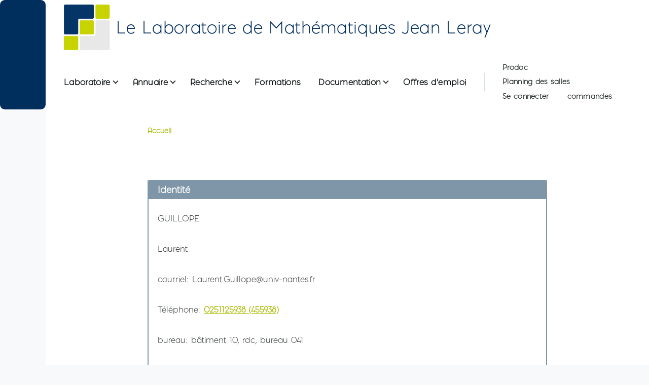

--- FILE ---
content_type: text/html; charset=UTF-8
request_url: https://www.math.sciences.univ-nantes.fr/membre/guillope
body_size: 8034
content:
<!DOCTYPE html>
<html lang="fr" dir="ltr" style="--color--primary-hue:202;--color--primary-saturation:79%;--color--primary-lightness:50">
  <head>
    <meta charset="utf-8" />
<meta name="Generator" content="Drupal 11 (https://www.drupal.org)" />
<meta name="MobileOptimized" content="width" />
<meta name="HandheldFriendly" content="true" />
<meta name="viewport" content="width=device-width, initial-scale=1.0" />
<link rel="stylesheet" href="/sites/default/files/fontyourface/local_fonts/pontiac_bold/font.css" media="all" />
<link rel="stylesheet" href="/sites/default/files/fontyourface/local_fonts/pontiac_light/font.css" media="all" />
<link rel="icon" href="/sites/default/files/logo-LMJL-sans-titre.png" type="image/png" />
<link rel="canonical" href="https://www.math.sciences.univ-nantes.fr/membre/guillope" />
<link rel="shortlink" href="https://www.math.sciences.univ-nantes.fr/user/136" />

    <title>guillope-l | Le Laboratoire de Mathématiques Jean Leray</title>
    <link rel="stylesheet" media="all" href="//cdn.jsdelivr.net/npm/bootstrap@5.2.3/dist/css/bootstrap.min.css" />
<link rel="stylesheet" media="all" href="/sites/default/files/css/css_c6Ao6uNyQhDjb-NOcpTjxsg2x0JNmXpc_cWsF8LECcc.css?delta=1&amp;language=fr&amp;theme=lmjl_scrol&amp;include=[base64]" />
<link rel="stylesheet" media="all" href="/sites/default/files/css/css_JEJMICE3Iroxv6IA9J9k28SSpzyq3VjWa_vUL1f8aE0.css?delta=2&amp;language=fr&amp;theme=lmjl_scrol&amp;include=[base64]" />

    <script src="/core/assets/vendor/jquery/jquery.min.js?v=4.0.0-rc.1"></script>
<script src="/modules/contrib/jquery_deprecated_functions/js/jquery.deprecated.functions.js?v=1.x"></script>
<script src="https://use.fontawesome.com/releases/v6.1.0/js/all.js" defer crossorigin="anonymous"></script>
<script src="https://use.fontawesome.com/releases/v6.1.0/js/v4-shims.js" defer crossorigin="anonymous"></script>

    
<link rel="preload" href="/core/themes/olivero/fonts/metropolis/Metropolis-Regular.woff2" as="font" type="font/woff2" crossorigin>
<link rel="preload" href="/core/themes/olivero/fonts/metropolis/Metropolis-SemiBold.woff2" as="font" type="font/woff2" crossorigin>
<link rel="preload" href="/core/themes/olivero/fonts/metropolis/Metropolis-Bold.woff2" as="font" type="font/woff2" crossorigin>
<link rel="preload" href="/core/themes/olivero/fonts/lora/lora-v14-latin-regular.woff2" as="font" type="font/woff2" crossorigin>
    <noscript><link rel="stylesheet" href="/core/themes/olivero/css/components/navigation/nav-primary-no-js.css?t9b9mb" />
</noscript>
  </head>
  <body class="fontyourface path-user">
        <a href="#main-content" class="visually-hidden focusable skip-link">
      Aller au contenu principal
    </a>
    
      <div class="dialog-off-canvas-main-canvas" data-off-canvas-main-canvas>
    
<div id="page-wrapper" class="page-wrapper">
  <div id="page">

          <header id="header" class="site-header" data-drupal-selector="site-header" role="banner">

                <div class="site-header__fixable" data-drupal-selector="site-header-fixable">
          <div class="site-header__initial">
            <button class="sticky-header-toggle" data-drupal-selector="sticky-header-toggle" role="switch" aria-controls="site-header__inner" aria-label="Entête épinglée" aria-checked="false">
              <span class="sticky-header-toggle__icon">
                <span></span>
                <span></span>
                <span></span>
              </span>
            </button>
          </div>

                    <div id="site-header__inner" class="site-header__inner" data-drupal-selector="site-header-inner">
            <div class="container site-header__inner__container">

              


<div id="block-lmjl-scrol-site-branding" class="settings-tray-editable site-branding--bg-white site-branding block block-system block-system-branding-block" data-drupal-settingstray="editable">
  
    
    <div class="site-branding__inner">
          <a href="/" rel="home" class="site-branding__logo">
        <img src="/sites/default/files/logo-LMJL-sans-titre.png" alt="Accueil" fetchpriority="high"/>
      </a>
              <div class="site-branding__text">
                  <div class="site-branding__name">
            <a href="/" rel="home" title="Accueil">Le Laboratoire de Mathématiques Jean Leray</a>
          </div>
                      </div>
      </div>
</div>

<div class="header-nav-overlay" data-drupal-selector="header-nav-overlay"></div>


                              <div class="mobile-buttons" data-drupal-selector="mobile-buttons">
                  <button class="mobile-nav-button" data-drupal-selector="mobile-nav-button" aria-label="Menu principal" aria-controls="header-nav" aria-expanded="false">
                    <span class="mobile-nav-button__label">Menu</span>
                    <span class="mobile-nav-button__icon"></span>
                  </button>
                </div>

                <div id="header-nav" class="header-nav" data-drupal-selector="header-nav">
                  
<div class="search-block-form settings-tray-editable block block-search-narrow" data-drupal-selector="search-block-form" id="block-lmjl-scrol-search-form-narrow" role="search" data-drupal-settingstray="editable">
  
    
      <div class="content">
      <form action="/search/node" method="get" id="search-block-form" accept-charset="UTF-8" class="search-form search-block-form">
  <div class="js-form-item form-item form-type-search js-form-type-search form-item-keys js-form-item-keys form-no-label">
      <label for="edit-keys" class="form-item__label visually-hidden">Search</label>
        <input title="Saisir les termes à rechercher." placeholder="Recherche par mot-clé ou expression." data-drupal-selector="edit-keys" type="search" id="edit-keys" name="keys" value="" size="15" maxlength="128" class="form-search form-element form-element--type-search form-element--api-search" />

        </div>
<div data-drupal-selector="edit-actions" class="form-actions js-form-wrapper form-wrapper" id="edit-actions"><button class="button--primary search-form__submit button js-form-submit form-submit" data-drupal-selector="edit-submit" type="submit" id="edit-submit" value="Search">
    <span class="icon--search"></span>
    <span class="visually-hidden">Search</span>
</button>

</div>

</form>

    </div>
  </div>
<nav  id="block-lmjl-scrol-main-menu" class="settings-tray-editable primary-nav block block-menu navigation menu--main" data-drupal-settingstray="editable" aria-labelledby="block-lmjl-scrol-main-menu-menu" role="navigation">
            
  <h2 class="visually-hidden block__title" id="block-lmjl-scrol-main-menu-menu">Navigation principale</h2>
  
        


          
        
    <ul  class="menu primary-nav__menu primary-nav__menu--level-1" data-drupal-selector="primary-nav-menu--level-1">
            
                          
        
        
        <li class="primary-nav__menu-item primary-nav__menu-item--link primary-nav__menu-item--level-1 primary-nav__menu-item--has-children" data-drupal-selector="primary-nav-menu-item-has-children">
                              
                      <a href="/recherche" class="primary-nav__menu-link primary-nav__menu-link--link primary-nav__menu-link--level-1 primary-nav__menu-link--has-children" data-drupal-selector="primary-nav-menu-link-has-children">            <span class="primary-nav__menu-link-inner primary-nav__menu-link-inner--level-1">Laboratoire</span>
          </a>

                                                        
                <button class="primary-nav__button-toggle" data-drupal-selector="primary-nav-submenu-toggle-button" aria-controls="primary-menu-item-1" aria-expanded="false" aria-hidden="true" tabindex="-1">
                  <span class="visually-hidden">sous-navigation Laboratoire</span>
                  <span class="icon--menu-toggle"></span>
                </button>
              
                                      
              <span data-drupal-selector="primary-nav-menu-🥕" class="primary-nav__menu-🥕"></span>
    
    <ul  class="menu primary-nav__menu primary-nav__menu--level-2" data-drupal-selector="primary-nav-menu--level-2" id="primary-menu-item-1">
            
                          
        
        
        <li class="primary-nav__menu-item primary-nav__menu-item--link primary-nav__menu-item--level-2">
                              
                      <a href="/recherche" title="Présentation du laboratoire" class="primary-nav__menu-link primary-nav__menu-link--link primary-nav__menu-link--level-2">            <span class="primary-nav__menu-link-inner primary-nav__menu-link-inner--level-2">Présentation</span>
          </a>

            
                  </li>
      
                          
        
        
        <li class="primary-nav__menu-item primary-nav__menu-item--link primary-nav__menu-item--level-2">
                              
                      <a href="/equipe/edp" class="primary-nav__menu-link primary-nav__menu-link--link primary-nav__menu-link--level-2">            <span class="primary-nav__menu-link-inner primary-nav__menu-link-inner--level-2">Equipe AEDP</span>
          </a>

            
                  </li>
      
                          
        
        
        <li class="primary-nav__menu-item primary-nav__menu-item--link primary-nav__menu-item--level-2">
                              
                      <a href="/equipe/alea" class="primary-nav__menu-link primary-nav__menu-link--link primary-nav__menu-link--level-2">            <span class="primary-nav__menu-link-inner primary-nav__menu-link-inner--level-2">Equipe ALEA</span>
          </a>

            
                  </li>
      
                          
        
        
        <li class="primary-nav__menu-item primary-nav__menu-item--link primary-nav__menu-item--level-2">
                              
                      <a href="/equipe/GAG" class="primary-nav__menu-link primary-nav__menu-link--link primary-nav__menu-link--level-2" data-drupal-link-system-path="node/290">            <span class="primary-nav__menu-link-inner primary-nav__menu-link-inner--level-2">Equipe GAG</span>
          </a>

            
                  </li>
      
                          
        
        
        <li class="primary-nav__menu-item primary-nav__menu-item--link primary-nav__menu-item--level-2">
                              
                      <a href="/equipe/macs" class="primary-nav__menu-link primary-nav__menu-link--link primary-nav__menu-link--level-2" data-drupal-link-system-path="node/54">            <span class="primary-nav__menu-link-inner primary-nav__menu-link-inner--level-2">Equipe MACS</span>
          </a>

            
                  </li>
      
                          
        
        
        <li class="primary-nav__menu-item primary-nav__menu-item--link primary-nav__menu-item--level-2">
                              
                      <a href="/equipe/tga" class="primary-nav__menu-link primary-nav__menu-link--link primary-nav__menu-link--level-2">            <span class="primary-nav__menu-link-inner primary-nav__menu-link-inner--level-2">Equipe TGA</span>
          </a>

            
                  </li>
      
                          
        
        
        <li class="primary-nav__menu-item primary-nav__menu-item--link primary-nav__menu-item--level-2">
                              
                      <a href="/contrats-reseaux-laboratoire-mathematiques-jean-leray-nantes" class="primary-nav__menu-link primary-nav__menu-link--link primary-nav__menu-link--level-2" data-drupal-link-system-path="contrats-reseaux-laboratoire-mathematiques-jean-leray-nantes">            <span class="primary-nav__menu-link-inner primary-nav__menu-link-inner--level-2">Réseaux et contrats</span>
          </a>

            
                  </li>
      
                          
        
        
        <li class="primary-nav__menu-item primary-nav__menu-item--link primary-nav__menu-item--level-2">
                              
                      <a href="/Groupe-Parit%C3%A9" class="primary-nav__menu-link primary-nav__menu-link--link primary-nav__menu-link--level-2">            <span class="primary-nav__menu-link-inner primary-nav__menu-link-inner--level-2">Comité parité</span>
          </a>

            
                  </li>
      
                          
        
        
        <li class="primary-nav__menu-item primary-nav__menu-item--link primary-nav__menu-item--level-2">
                              
                      <a href="/Comit%C3%A9-D%C3%A9veloppement-Durable" class="primary-nav__menu-link primary-nav__menu-link--link primary-nav__menu-link--level-2">            <span class="primary-nav__menu-link-inner primary-nav__menu-link-inner--level-2">Comité Développement Durable</span>
          </a>

            
                  </li>
          </ul>
  
            
                  </li>
      
                          
        
        
        <li class="primary-nav__menu-item primary-nav__menu-item--link primary-nav__menu-item--level-1 primary-nav__menu-item--has-children" data-drupal-selector="primary-nav-menu-item-has-children">
                              
                      <a href="/membres-laboratoire-mathematiques-jean-leray-nantes" title="Annuaire" class="primary-nav__menu-link primary-nav__menu-link--link primary-nav__menu-link--level-1 primary-nav__menu-link--has-children" data-drupal-selector="primary-nav-menu-link-has-children" data-drupal-link-system-path="membres-laboratoire-mathematiques-jean-leray-nantes">            <span class="primary-nav__menu-link-inner primary-nav__menu-link-inner--level-1">Annuaire</span>
          </a>

                                                        
                <button class="primary-nav__button-toggle" data-drupal-selector="primary-nav-submenu-toggle-button" aria-controls="primary-menu-item-12" aria-expanded="false" aria-hidden="true" tabindex="-1">
                  <span class="visually-hidden">sous-navigation Annuaire</span>
                  <span class="icon--menu-toggle"></span>
                </button>
              
                                      
              <span data-drupal-selector="primary-nav-menu-🥕" class="primary-nav__menu-🥕"></span>
    
    <ul  class="menu primary-nav__menu primary-nav__menu--level-2" data-drupal-selector="primary-nav-menu--level-2" id="primary-menu-item-12">
            
                          
        
        
        <li class="primary-nav__menu-item primary-nav__menu-item--link primary-nav__menu-item--level-2">
                              
                      <a href="/membres-laboratoire-mathematiques-jean-leray-nantes" title="Membres du laboratoire" class="primary-nav__menu-link primary-nav__menu-link--link primary-nav__menu-link--level-2" data-drupal-link-system-path="membres-laboratoire-mathematiques-jean-leray-nantes">            <span class="primary-nav__menu-link-inner primary-nav__menu-link-inner--level-2">Membres du laboratoire</span>
          </a>

            
                  </li>
      
                          
        
        
        <li class="primary-nav__menu-item primary-nav__menu-item--link primary-nav__menu-item--level-2">
                              
                      <a href="/membres-collaborateurs-benevoles" class="primary-nav__menu-link primary-nav__menu-link--link primary-nav__menu-link--level-2" data-drupal-link-system-path="membres-collaborateurs-benevoles">            <span class="primary-nav__menu-link-inner primary-nav__menu-link-inner--level-2">Membres collaborateurs bénévoles</span>
          </a>

            
                  </li>
      
                          
        
        
        <li class="primary-nav__menu-item primary-nav__menu-item--link primary-nav__menu-item--level-2">
                              
                      <a href="/invites-laboratoire-mathematiques-jean-leray-nantes" class="primary-nav__menu-link primary-nav__menu-link--link primary-nav__menu-link--level-2" data-drupal-link-system-path="invites-laboratoire-mathematiques-jean-leray-nantes">            <span class="primary-nav__menu-link-inner primary-nav__menu-link-inner--level-2">Invités</span>
          </a>

            
                  </li>
      
                          
        
        
        <li class="primary-nav__menu-item primary-nav__menu-item--link primary-nav__menu-item--level-2">
                              
                      <a href="https://www.math.sciences.univ-nantes.fr/ALUMNI" class="primary-nav__menu-link primary-nav__menu-link--link primary-nav__menu-link--level-2">            <span class="primary-nav__menu-link-inner primary-nav__menu-link-inner--level-2">ALUMNI</span>
          </a>

            
                  </li>
      
                          
        
        
        <li class="primary-nav__menu-item primary-nav__menu-item--link primary-nav__menu-item--level-2">
                              
                      <a href="/anciens-membres-laboratoire-mathematiques-jean-leray-nantes" title="Anciens membres" class="primary-nav__menu-link primary-nav__menu-link--link primary-nav__menu-link--level-2" data-drupal-link-system-path="anciens-membres-laboratoire-mathematiques-jean-leray-nantes">            <span class="primary-nav__menu-link-inner primary-nav__menu-link-inner--level-2">Anciens membres</span>
          </a>

            
                  </li>
          </ul>
  
            
                  </li>
      
                          
        
        
        <li class="primary-nav__menu-item primary-nav__menu-item--link primary-nav__menu-item--level-1 primary-nav__menu-item--has-children" data-drupal-selector="primary-nav-menu-item-has-children">
                              
                      <a href="/seminaires-laboratoire-mathematiques-jean-leray-nantes" class="primary-nav__menu-link primary-nav__menu-link--link primary-nav__menu-link--level-1 primary-nav__menu-link--has-children" data-drupal-selector="primary-nav-menu-link-has-children">            <span class="primary-nav__menu-link-inner primary-nav__menu-link-inner--level-1">Recherche</span>
          </a>

                                                        
                <button class="primary-nav__button-toggle" data-drupal-selector="primary-nav-submenu-toggle-button" aria-controls="primary-menu-item-123" aria-expanded="false" aria-hidden="true" tabindex="-1">
                  <span class="visually-hidden">sous-navigation Recherche</span>
                  <span class="icon--menu-toggle"></span>
                </button>
              
                                      
              <span data-drupal-selector="primary-nav-menu-🥕" class="primary-nav__menu-🥕"></span>
    
    <ul  class="menu primary-nav__menu primary-nav__menu--level-2" data-drupal-selector="primary-nav-menu--level-2" id="primary-menu-item-123">
            
                          
        
        
        <li class="primary-nav__menu-item primary-nav__menu-item--link primary-nav__menu-item--level-2">
                              
                      <a href="/seminaires-laboratoire-mathematiques-jean-leray-nantes" class="primary-nav__menu-link primary-nav__menu-link--link primary-nav__menu-link--level-2">            <span class="primary-nav__menu-link-inner primary-nav__menu-link-inner--level-2">Séminaires</span>
          </a>

            
                  </li>
      
                          
        
        
        <li class="primary-nav__menu-item primary-nav__menu-item--link primary-nav__menu-item--level-2">
                              
                      <a href="/seminaires/colloquium-laboratoire-mathematiques-jean-leray-nantes" class="primary-nav__menu-link primary-nav__menu-link--link primary-nav__menu-link--level-2" data-drupal-link-system-path="seminaires/colloquium-laboratoire-mathematiques-jean-leray-nantes">            <span class="primary-nav__menu-link-inner primary-nav__menu-link-inner--level-2">Colloquium</span>
          </a>

            
                  </li>
      
                          
        
        
        <li class="primary-nav__menu-item primary-nav__menu-item--link primary-nav__menu-item--level-2">
                              
                      <a href="/groupes-travail-laboratoire-mathematiques-jean-leray-nantes" class="primary-nav__menu-link primary-nav__menu-link--link primary-nav__menu-link--level-2">            <span class="primary-nav__menu-link-inner primary-nav__menu-link-inner--level-2">Groupes de travail</span>
          </a>

            
                  </li>
      
                          
        
        
        <li class="primary-nav__menu-item primary-nav__menu-item--link primary-nav__menu-item--level-2">
                              
                      <a href="/seminaires/colloques-laboratoire-mathematiques-jean-leray-nantes" class="primary-nav__menu-link primary-nav__menu-link--link primary-nav__menu-link--level-2" data-drupal-link-system-path="seminaires/colloques-laboratoire-mathematiques-jean-leray-nantes">            <span class="primary-nav__menu-link-inner primary-nav__menu-link-inner--level-2">Colloques</span>
          </a>

            
                  </li>
          </ul>
  
            
                  </li>
      
                          
        
        
        <li class="primary-nav__menu-item primary-nav__menu-item--link primary-nav__menu-item--level-1">
                              
                      <a href="/formations-laboratoire-mathematiques-jean-leray-nantes" class="primary-nav__menu-link primary-nav__menu-link--link primary-nav__menu-link--level-1" data-drupal-selector="primary-nav-menu-link-has-children" data-drupal-link-system-path="formations-laboratoire-mathematiques-jean-leray-nantes">            <span class="primary-nav__menu-link-inner primary-nav__menu-link-inner--level-1">Formations</span>
          </a>

            
                  </li>
      
                          
        
        
        <li class="primary-nav__menu-item primary-nav__menu-item--link primary-nav__menu-item--level-1 primary-nav__menu-item--has-children" data-drupal-selector="primary-nav-menu-item-has-children">
                              
                      <a href="/CRDM" class="primary-nav__menu-link primary-nav__menu-link--link primary-nav__menu-link--level-1 primary-nav__menu-link--has-children" data-drupal-selector="primary-nav-menu-link-has-children">            <span class="primary-nav__menu-link-inner primary-nav__menu-link-inner--level-1">Documentation</span>
          </a>

                                                        
                <button class="primary-nav__button-toggle" data-drupal-selector="primary-nav-submenu-toggle-button" aria-controls="primary-menu-item-12345" aria-expanded="false" aria-hidden="true" tabindex="-1">
                  <span class="visually-hidden">sous-navigation Documentation</span>
                  <span class="icon--menu-toggle"></span>
                </button>
              
                                      
              <span data-drupal-selector="primary-nav-menu-🥕" class="primary-nav__menu-🥕"></span>
    
    <ul  class="menu primary-nav__menu primary-nav__menu--level-2" data-drupal-selector="primary-nav-menu--level-2" id="primary-menu-item-12345">
            
                          
        
        
        <li class="primary-nav__menu-item primary-nav__menu-item--link primary-nav__menu-item--level-2">
                              
                      <a href="/CRDM" class="primary-nav__menu-link primary-nav__menu-link--link primary-nav__menu-link--level-2">            <span class="primary-nav__menu-link-inner primary-nav__menu-link-inner--level-2">Bibliothèque</span>
          </a>

            
                  </li>
      
                          
        
        
        <li class="primary-nav__menu-item primary-nav__menu-item--link primary-nav__menu-item--level-2">
                              
                      <a href="/Revues-electroniques" class="primary-nav__menu-link primary-nav__menu-link--link primary-nav__menu-link--level-2">            <span class="primary-nav__menu-link-inner primary-nav__menu-link-inner--level-2">Revues electroniques</span>
          </a>

            
                  </li>
      
                          
        
        
        <li class="primary-nav__menu-item primary-nav__menu-item--link primary-nav__menu-item--level-2">
                              
                      <a href="/Publications" class="primary-nav__menu-link primary-nav__menu-link--link primary-nav__menu-link--level-2">            <span class="primary-nav__menu-link-inner primary-nav__menu-link-inner--level-2">Liste des publications</span>
          </a>

            
                  </li>
      
                          
        
        
        <li class="primary-nav__menu-item primary-nav__menu-item--link primary-nav__menu-item--level-2">
                              
                      <a href="/hdr-laboratoire-mathematiques-jean-leray-nantes" class="primary-nav__menu-link primary-nav__menu-link--link primary-nav__menu-link--level-2" data-drupal-link-system-path="hdr-laboratoire-mathematiques-jean-leray-nantes">            <span class="primary-nav__menu-link-inner primary-nav__menu-link-inner--level-2">HDR</span>
          </a>

            
                  </li>
      
                          
        
        
        <li class="primary-nav__menu-item primary-nav__menu-item--link primary-nav__menu-item--level-2">
                              
                      <a href="/theses-laboratoire-mathematiques-jean-leray-nantes" class="primary-nav__menu-link primary-nav__menu-link--link primary-nav__menu-link--level-2" data-drupal-link-system-path="theses-laboratoire-mathematiques-jean-leray-nantes">            <span class="primary-nav__menu-link-inner primary-nav__menu-link-inner--level-2">Thèses</span>
          </a>

            
                  </li>
      
                          
        
        
        <li class="primary-nav__menu-item primary-nav__menu-item--link primary-nav__menu-item--level-2">
                              
                      <a href="/Theses-en-preparation" class="primary-nav__menu-link primary-nav__menu-link--link primary-nav__menu-link--level-2" data-drupal-link-system-path="Theses-en-preparation">            <span class="primary-nav__menu-link-inner primary-nav__menu-link-inner--level-2">Thèses en preparation</span>
          </a>

            
                  </li>
      
                          
        
        
        <li class="primary-nav__menu-item primary-nav__menu-item--link primary-nav__menu-item--level-2">
                              
                      <a href="/memoires-stages-laboratoire-mathematiques-jean-leray-nantes" class="primary-nav__menu-link primary-nav__menu-link--link primary-nav__menu-link--level-2" data-drupal-link-system-path="memoires-stages-laboratoire-mathematiques-jean-leray-nantes">            <span class="primary-nav__menu-link-inner primary-nav__menu-link-inner--level-2">Mémoires de stages</span>
          </a>

            
                  </li>
      
                          
        
        
        <li class="primary-nav__menu-item primary-nav__menu-item--link primary-nav__menu-item--level-2">
                              
                      <a href="http://media.math.sciences.univ-nantes.fr/fr" class="primary-nav__menu-link primary-nav__menu-link--link primary-nav__menu-link--level-2">            <span class="primary-nav__menu-link-inner primary-nav__menu-link-inner--level-2">MédiaMath</span>
          </a>

            
                  </li>
      
                          
        
        
        <li class="primary-nav__menu-item primary-nav__menu-item--link primary-nav__menu-item--level-2">
                              
                      <a href="https://media.math.sciences.univ-nantes.fr/photos/" class="primary-nav__menu-link primary-nav__menu-link--link primary-nav__menu-link--level-2">            <span class="primary-nav__menu-link-inner primary-nav__menu-link-inner--level-2">Phototèque du LMJL</span>
          </a>

            
                  </li>
      
                          
        
        
        <li class="primary-nav__menu-item primary-nav__menu-item--link primary-nav__menu-item--level-2">
                              
                      <a href="/Collaboration-du-LMJL" class="primary-nav__menu-link primary-nav__menu-link--link primary-nav__menu-link--level-2">            <span class="primary-nav__menu-link-inner primary-nav__menu-link-inner--level-2">Carte des collaborations</span>
          </a>

            
                  </li>
          </ul>
  
            
                  </li>
      
                          
        
        
        <li class="primary-nav__menu-item primary-nav__menu-item--link primary-nav__menu-item--level-1">
                              
                      <a href="/offres-emplois-theses-stages-laboratoire-mathematiques-jean-leray-nantes" class="primary-nav__menu-link primary-nav__menu-link--link primary-nav__menu-link--level-1" data-drupal-selector="primary-nav-menu-link-has-children">            <span class="primary-nav__menu-link-inner primary-nav__menu-link-inner--level-1">Offres d&#039;emploi</span>
          </a>

            
                  </li>
          </ul>
  


  </nav>


                  

  <div class="region region--secondary-menu">
    <nav  id="block-useraccountmenu" class="settings-tray-editable block block-menu navigation menu--account secondary-nav" data-drupal-settingstray="editable" aria-labelledby="block-useraccountmenu-menu" role="navigation">
            
  <span class="visually-hidden" id="block-useraccountmenu-menu">User account menu</span>
  
        


          <ul class="menu secondary-nav__menu secondary-nav__menu--level-1">
            
                          
        
        
        <li class="secondary-nav__menu-item secondary-nav__menu-item--link secondary-nav__menu-item--level-1">
          <a href="https://cas6n.univ-nantes.fr/esup-cas-server/login?service=https%3A%2F%2Fprodoc.univ-nantes.fr%2Flogin%2Findex.php%3FauthCAS%3DCAS" title="Prodoc - LMJL &amp; Département de Mathématiques" class="secondary-nav__menu-link secondary-nav__menu-link--link secondary-nav__menu-link--level-1">Prodoc</a>

                  </li>
      
                          
        
        
        <li class="secondary-nav__menu-item secondary-nav__menu-item--link secondary-nav__menu-item--level-1">
          <a href="https://ubik.math.sciences.univ-nantes.fr/Web/index.php" title="Planning des salles - LMJL &amp; Département de Mathématiques" class="secondary-nav__menu-link secondary-nav__menu-link--link secondary-nav__menu-link--level-1">Planning des salles</a>

                  </li>
      
                          
        
        
        <li class="secondary-nav__menu-item secondary-nav__menu-item--link secondary-nav__menu-item--level-1">
          <a href="/user/login" class="secondary-nav__menu-link secondary-nav__menu-link--link secondary-nav__menu-link--level-1" data-drupal-link-system-path="user/login">Se connecter</a>

                  </li>
      
                          
        
        
        <li class="secondary-nav__menu-item secondary-nav__menu-item--link secondary-nav__menu-item--level-1">
          <a href="/commandes-lmjl" class="secondary-nav__menu-link secondary-nav__menu-link--link secondary-nav__menu-link--level-1">commandes</a>

                  </li>
          </ul>
  


  </nav>

  </div>

                </div>
                          </div>
          </div>
        </div>
      </header>
    
    <div id="main-wrapper" class="layout-main-wrapper layout-container">
      <div id="main" class="layout-main">
        <div class="main-content">
          <a id="main-content" tabindex="-1"></a>
          
          <div class="main-content__container container">
            

  <div class="region region--highlighted grid-full layout--pass--content-medium">
    <div data-drupal-messages-fallback class="hidden messages-list"></div>

  </div>

            

  <div class="region region--breadcrumb grid-full layout--pass--content-medium">
    

<div id="block-lmjl-scrol-breadcrumbs" class="settings-tray-editable block block-system block-system-breadcrumb-block" data-drupal-settingstray="editable">
  
    
      <div class="block__content">
        <nav class="breadcrumb" role="navigation" aria-labelledby="system-breadcrumb">
    <h2 id="system-breadcrumb" class="visually-hidden">Fil d'Ariane</h2>
    <div class="breadcrumb__content">
      <ol class="breadcrumb__list">
                  <li class="breadcrumb__item">
                          <a href="/" class="breadcrumb__link">Accueil</a>
                      </li>
              </ol>
    </div>
  </nav>

    </div>
  </div>

  </div>


                          <main role="main">
                


                

  <div class="region region--content grid-full layout--pass--content-medium" id="content">
    

<div id="block-lmjl-scrol-content" class="block block-system block-system-main-block">
  
    
      <div class="block__content">
      <article>
  
<fieldset class="fieldset js-form-item form-item js-form-wrapper form-wrapper">
      <legend class="fieldset__legend fieldset__legend--visible">
    <span class="fieldset__label">Identité</span>
  </legend>
  
  <div class="fieldset__wrapper">
    
            
  <div class="field field--name-field-sn field--type-string field--label-visually_hidden">
    <div class="field__label visually-hidden">Nom</div>
              <div class="field__item">GUILLOPE</div>
          </div>

  <div class="field field--name-field-givenname field--type-string field--label-visually_hidden">
    <div class="field__label visually-hidden">Prénom</div>
              <div class="field__item">Laurent</div>
          </div>

  <div class="field field--name-field-courriel field--type-email field--label-inline clearfix">
    <div class="field__label">courriel</div>
              <div class="field__item">Laurent.Guillope@univ-nantes.fr</div>
          </div>

  <div class="field field--name-field-telephone field--type-telephone field--label-inline clearfix">
    <div class="field__label">Téléphone</div>
              <div class="field__item"><a href="tel:0251125938%28455938%29">0251125938 (455938)</a></div>
          </div>

  <div class="field field--name-field-bureau field--type-string field--label-inline clearfix">
    <div class="field__label">bureau</div>
              <div class="field__item">bâtiment 10, rdc, bureau 041</div>
          </div>

  <div class="field field--name-field-statut1 field--type-entity-reference field--label-inline clearfix">
    <div class="field__label">statut</div>
              <div class="field__item"><a href="/taxonomy/term/42" hreflang="fr">PROFESSEUR EMERITE</a></div>
          </div>

  <div class="field field--name-field-equipe field--type-entity-reference field--label-inline clearfix">
    <div class="field__label">Equipe</div>
          <div class="field__items">
              <div class="field__item"><a href="/taxonomy/term/19" hreflang="fr">GAG</a></div>
              </div>
      </div>

            <div class="field field--name-field-page-personnelle field--type-link field--label-hidden field__item"><span rel="nofollow" target="_blank"></span></div>
      
            
      </div>
</fieldset>

<fieldset class="fieldset js-form-item form-item js-form-wrapper form-wrapper">
    
  <div class="fieldset__wrapper">
    
            
            <div class="text-content clearfix field field--name-field-adresse-postale field--type-text-long field--label-hidden field__item"><p>Laboratoire de Mathématiques Jean Leray</p>
<p>BP 92208</p>
<p>2, Rue de la Houssinière</p>
<p>F-44322 Nantes Cedex 03 - France</p>
</div>
      
            
      </div>
</fieldset>
</article>

    </div>
  </div>

  </div>

              </main>
                        
          </div>
        </div>
        <div class="social-bar">
          
        </div>
      </div>
    </div>

    <footer class="site-footer">
      <div class="site-footer__inner container">
        
        

  <div class="region region--footer-bottom grid-full layout--pass--content-medium">
    

<div class="views-element-container settings-tray-editable block block-views block-views-blocktutelles-block-1" id="block-views-block-tutelles-block-1" data-drupal-settingstray="editable">
  
    
      <div class="block__content">
      <div><div class="tutelles view view-tutelles view-id-tutelles view-display-id-block_1 js-view-dom-id-7027fa58e673c63cf2b9d8f1beacfe14b630b5d4cb719efff9aae2e0287ffc05">
  
    
      
      <div class="view-content">
          <div class="views-row"><div class="views-field views-field-field-logo"><div class="field-content"><a href="https://federation-henri-lebesgue.fr/" title="Fédération de Recherche Henri Lebesgue">  <img loading="lazy" src="/sites/default/files/logos-tutelles/FHL_0.png" width="3804" height="2216" alt="" />

</a></div></div></div>
    <div class="views-row"><div class="views-field views-field-field-logo"><div class="field-content"><a href="https://www.ec-nantes.fr/" title="ECN">  <img loading="lazy" src="/sites/default/files/logos-tutelles/LogoECN_ZoneExclusion_siteWeb_Q_0.png" width="468" height="276" alt="" />

</a></div></div></div>
    <div class="views-row"><div class="views-field views-field-field-logo"><div class="field-content"><a href="https://cnrs.fr" title="CNRS">  <img loading="lazy" src="/sites/default/files/logos-tutelles/LOGO_CNRS_BLEUweblabo.png" width="600" height="592" alt="" />

</a></div></div></div>
    <div class="views-row"><div class="views-field views-field-field-logo"><div class="field-content"><a href="https://lebesgue.fr/fr" title="CHL">  <img loading="lazy" src="/sites/default/files/logos-tutelles/chl-noir_0_0.png" width="700" height="390" alt="" />

</a></div></div></div>
    <div class="views-row"><div class="views-field views-field-field-logo"><div class="field-content"><a href="https://www.univ-nantes.fr/" title="Université de Nantes">  <img loading="lazy" src="/sites/default/files/logos-tutelles/Logotype_Nantes-U_noir-300dpi.png" width="2449" height="629" alt="" />

</a></div></div></div>
    <div class="views-row"><div class="views-field views-field-field-logo"><div class="field-content"><a href="https://mm-ouest.fr" title="Maison des Mathématiques de l&#039;Ouest">  <img loading="lazy" src="/sites/default/files/logos-tutelles/MDM2.png" width="842" height="595" alt="" />

</a></div></div></div>

    </div>
  
          </div>
</div>

    </div>
  </div>


<div id="block-coordonneeslmjl" class="settings-tray-editable block block-block-content block-block-content6e188b10-2305-41dd-af22-1b1872612a5d" data-drupal-settingstray="editable">
  
    
      <div class="block__content">
      
  <div class="wide-content field field--name-field-photo field--type-image field--label-visually_hidden">
    <div class="field__label visually-hidden">Photo</div>
              <div class="field__item">  <img loading="lazy" src="/sites/default/files/styles/large_scrol_400x300_/public/2023-01/DSC_0033.JPG?itok=FZRFtIB3" width="400" height="300" alt="Coordonnées LMJL" title="Coordonnées LMJL" />


</div>
          </div>

  <div class="text-content clearfix field field--name-body field--type-text-with-summary field--label-visually_hidden">
    <div class="field__label visually-hidden">Adresse détaillée</div>
              <div class="field__item"><p>Laboratoire de Mathématiques Jean LERAY<br>2 Chemin de la Houssinière<br>BP 92208<br>F-44322 NANTES Cedex 3<br>Tél : +33 2 51 12 59 01<br>Fax : +33 2 51 12 59 47<br>Email : <a href="mailto:secretariatlmjl@univ-nantes.fr">Secrétariat LMJL</a><br><a href="/informations-pratiques">Accès et plan</a><br><a href="/mentions-legales">Mentions légales</a><br><a href="/sitemap">Plan du site</a>&nbsp;</p>
<p>&nbsp;</p>
</div>
          </div>

            <div class="field field--name-field-coordonnees field--type-geofield field--label-hidden field__item"><div id="leaflet-map-block-content-scrol-map-block-2-field-coordonnees"  style="min-width: 150px; height: 360px"></div>
</div>
      
    </div>
  </div>

  </div>

      </div>
    </footer>

    <div class="overlay" data-drupal-selector="overlay"></div>

  </div>
</div>

  </div>

    
    <script type="application/json" data-drupal-selector="drupal-settings-json">{"path":{"baseUrl":"\/","pathPrefix":"","currentPath":"user\/136","currentPathIsAdmin":false,"isFront":false,"currentLanguage":"fr"},"pluralDelimiter":"\u0003","suppressDeprecationErrors":true,"ajaxPageState":{"libraries":"[base64]","theme":"lmjl_scrol","theme_token":null},"ajaxTrustedUrl":{"\/search\/node":true},"field_group":{"fieldset":{"mode":"full","context":"view","settings":{"classes":"","show_empty_fields":false,"id":"","description":""}}},"leaflet":{"leaflet-map-block-content-scrol-map-block-2-field-coordonnees":{"mapid":"leaflet-map-block-content-scrol-map-block-2-field-coordonnees","map":{"label":"- Default Leaflet - OSM Mapnik - ","description":"Carte Leaflet par d\u00e9faut.","settings":{"dragging":true,"touchZoom":true,"scrollWheelZoom":true,"doubleClickZoom":true,"zoomControl":true,"zoomControlPosition":"topleft","attributionControl":true,"trackResize":true,"fadeAnimation":true,"zoomAnimation":true,"closePopupOnClick":true,"worldCopyJump":true,"map_position_force":false,"zoom":17,"zoomFiner":0,"minZoom":1,"maxZoom":18,"center":{"lat":0,"lon":0},"path":"{\u0022color\u0022:\u0022#3388ff\u0022,\u0022opacity\u0022:\u00221.0\u0022,\u0022stroke\u0022:true,\u0022weight\u0022:3,\u0022fill\u0022:\u0022depends\u0022,\u0022fillColor\u0022:\u0022*\u0022,\u0022fillOpacity\u0022:\u00220.2\u0022,\u0022radius\u0022:\u00226\u0022}","leaflet_markercluster":{"control":false,"options":"{\u0022spiderfyOnMaxZoom\u0022:true,\u0022showCoverageOnHover\u0022:true,\u0022removeOutsideVisibleBounds\u0022: false}","excluded":"","include_path":false},"fullscreen":{"control":false,"options":"{\u0022position\u0022:\u0022topleft\u0022,\u0022pseudoFullscreen\u0022:false}"},"gestureHandling":false,"reset_map":{"control":false,"options":"{\u0022position\u0022:\u0022topleft\u0022,\u0022title\u0022:\u0022Reset View\u0022}"},"map_scale":{"control":false,"options":"{\u0022position\u0022:\u0022bottomright\u0022,\u0022maxWidth\u0022:100,\u0022metric\u0022:true,\u0022imperial\u0022:false,\u0022updateWhenIdle\u0022:false}"},"locate":{"control":false,"options":"{\u0022position\u0022:\u0022topright\u0022,\u0022setView\u0022:\u0022untilPanOrZoom\u0022,\u0022returnToPrevBounds\u0022:true,\u0022keepCurrentZoomLevel\u0022:true,\u0022strings\u0022:{\u0022title\u0022:\u0022Locate my position\u0022}}","automatic":false},"fitbounds_options":"{\u0022padding\u0022:[0,0]}","geocoder":{"control":false,"settings":{"autocomplete":{"placeholder":"Search Address","title":"Search an Address on the Map"},"position":"topright","input_size":20,"providers":[],"min_terms":4,"delay":800,"zoom":16,"popup":false,"options":""}},"map_lazy_load":{"lazy_load":false}},"layers":{"OpenStreetMap":{"urlTemplate":"https:\/\/tile.openstreetmap.org\/{z}\/{x}\/{y}.png","options":{"maxZoom":19,"attribution":"\u0026copy; \u003Ca href=\u0022https:\/\/www.openstreetmap.org\/copyright\u0022 rel=\u0022noopener noreferrer\u0022\u003EOpenStreetMap\u003C\/a\u003E contributors"}}},"id":"leaflet-map-block-content-scrol-map-block-2-field-coordonnees","geofield_cardinality":1},"features":[{"type":"point","lat":47.237594,"lon":-1.553443,"entity_id":"2","icon":{"iconType":"marker","iconUrl":"","shadowUrl":"","className":"","iconSize":{"x":"","y":""},"iconAnchor":{"x":"","y":""},"shadowSize":{"x":"","y":""},"shadowAnchor":{"x":"","y":""},"popupAnchor":{"x":"","y":""},"html":"\u003Cdiv\u003E\u003C\/div\u003E","html_class":"leaflet-map-divicon","circle_marker_options":"{\u0022radius\u0022:100,\u0022color\u0022:\u0022red\u0022,\u0022fillColor\u0022:\u0022#f03\u0022,\u0022fillOpacity\u0022:0.5}"}}]}},"user":{"uid":0,"permissionsHash":"222763a7064800d805d2c8de00cb9a06cc3478b2961a5d5ce4fc80687a56cf7d"}}</script>
<script src="/sites/default/files/js/js_LQlzHKkmTWC8n8SVT1KBevwX_fc25Q_g02c8MzaFOJ0.js?scope=footer&amp;delta=0&amp;language=fr&amp;theme=lmjl_scrol&amp;include=eJx9jkEKwzAMBD9kx08Ksi2nKorlSnJKft8WUuipp11mGdgs4uYKY2XKCnqm_CWx1B6adIcnmuyYfvpix_ZvW-xGe7g_Juq5VhyKBRzr2mYvTtItbSwZOFpRGm6BERqjpytj1TmAgzAdqJI6HLTBx4xDaX__fAHiHUmi"></script>
<script src="//cdn.jsdelivr.net/npm/@popperjs/core@2.9.3/dist/umd/popper.min.js"></script>
<script src="//cdn.jsdelivr.net/npm/bootstrap@5.2.3/dist/js/bootstrap.min.js"></script>
<script src="/sites/default/files/js/js_AjyLm_f6bCPeGgiVghIsXaNYgs1_yO4Pv90UJub0LHw.js?scope=footer&amp;delta=3&amp;language=fr&amp;theme=lmjl_scrol&amp;include=eJx9jkEKwzAMBD9kx08Ksi2nKorlSnJKft8WUuipp11mGdgs4uYKY2XKCnqm_CWx1B6adIcnmuyYfvpix_ZvW-xGe7g_Juq5VhyKBRzr2mYvTtItbSwZOFpRGm6BERqjpytj1TmAgzAdqJI6HLTBx4xDaX__fAHiHUmi"></script>

  </body>
</html>


--- FILE ---
content_type: text/css
request_url: https://www.math.sciences.univ-nantes.fr/sites/default/files/fontyourface/local_fonts/pontiac_bold/font.css
body_size: 125
content:
@font-face {
font-family: 'Pontiac';
font-weight: 100;
font-style: normal;
src: url('font.woff') format('woff');
font-display: swap;
}


--- FILE ---
content_type: text/css
request_url: https://www.math.sciences.univ-nantes.fr/sites/default/files/fontyourface/local_fonts/pontiac_light/font.css
body_size: 125
content:
@font-face {
font-family: 'Pontiac';
font-weight: 100;
font-style: normal;
src: url('font.woff') format('woff');
font-display: swap;
}


--- FILE ---
content_type: text/css
request_url: https://www.math.sciences.univ-nantes.fr/sites/default/files/css/css_JEJMICE3Iroxv6IA9J9k28SSpzyq3VjWa_vUL1f8aE0.css?delta=2&language=fr&theme=lmjl_scrol&include=eJxtjksSgzAMQy-UkCMxTmJoGCdmbAPN7fsZWrroRho9aaHIbGoC60glCkgP8UN8ys0lFgxZthVogAXubuJmnTeZIGF4hTEXXQn6SHWhUZMwOUKYCC3M2FDgyqe7axrSpsbVq3UqbXZMZUfh0GAvM1jh5lcp9XnsX6WYuOXf8vTBIBJ-qSJIuvkGInw47WpYQwRFtxc8NLx1qJw3wgcz9Gv_
body_size: 17220
content:
/* @license GPL-2.0-or-later https://www.drupal.org/licensing/faq */
@font-face{font-family:"metropolis";src:url(/core/themes/olivero/fonts/metropolis/Metropolis-Regular.woff2) format("woff2"),url(/core/themes/olivero/fonts/metropolis/Metropolis-Regular.woff) format("woff");font-weight:normal;font-style:normal;font-display:swap;}@font-face{font-family:"metropolis";src:url(/core/themes/olivero/fonts/metropolis/Metropolis-Bold.woff2) format("woff2"),url(/core/themes/olivero/fonts/metropolis/Metropolis-Bold.woff) format("woff");font-weight:700;font-style:normal;font-display:swap;}@font-face{font-family:"metropolis";src:url(/core/themes/olivero/fonts/metropolis/Metropolis-SemiBold.woff2) format("woff2"),url(/core/themes/olivero/fonts/metropolis/Metropolis-SemiBold.woff) format("woff");font-weight:600;font-style:normal;font-display:swap;}@font-face{font-family:"Lora";src:local("Lora Regular"),local("Lora-Regular"),url(/core/themes/olivero/fonts/lora/lora-v14-latin-regular.woff2) format("woff2"),url(/core/themes/olivero/fonts/lora/lora-v14-latin-regular.woff) format("woff");font-weight:400;font-style:normal;font-display:swap;}@font-face{font-family:"Lora";src:local("Lora Italic"),local("Lora-Italic"),url(/core/themes/olivero/fonts/lora/lora-v14-latin-italic.woff2) format("woff2"),url(/core/themes/olivero/fonts/lora/lora-v14-latin-italic.woff) format("woff");font-weight:400;font-style:italic;font-display:swap;}@font-face{font-family:"Lora";src:local("Lora Bold"),local("Lora-Bold"),url(/core/themes/olivero/fonts/lora/lora-v14-latin-700.woff2) format("woff2"),url(/core/themes/olivero/fonts/lora/lora-v14-latin-700.woff) format("woff");font-weight:700;font-style:normal;font-display:swap;}
:root{}
*,*:before,*:after{box-sizing:border-box;}html{font-family:"metropolis",sans-serif;font-size:100%;font-weight:normal;font-style:normal;line-height:1.6875rem;}body{margin:0;color:#313637;background-color:#f7f9fa;background-image:url("data:image/svg+xml,%3csvg xmlns='http://www.w3.org/2000/svg' width='50' height='84' viewBox='0 0 50 84'%3e  %3cpath opacity='0.05' fill='%230e6ba6' d='M25,61.7C25,68.5,19.4,74,12.5,74S0,68.5,0,61.7c0-5.7,3.9-9.6,7.4-12.9c2.3-2.2,4.5-4.4,5.1-6.8c0.7,2.4,2.8,4.6,5.1,6.8C21.1,52.2,25,56,25,61.7z M42.6,6.8c-2.3-2.2-4.5-4.4-5.1-6.8c-0.7,2.4-2.9,4.6-5.1,6.8C28.9,10.2,25,14,25,19.7C25,26.5,30.6,32,37.5,32S50,26.5,50,19.7C50,14,46.1,10.2,42.6,6.8z'/%3e%3c/svg%3e");background-position:top left}body.is-fixed{position:fixed;overflow:hidden;width:100%;}[dir="rtl"] body{background-position:top right;}a{color:#AFBD13}a:hover{color:#002E5D;}a:focus{outline:solid 2px currentColor;outline-offset:2px;}button{font-family:inherit;}img,video{display:block;max-width:100%;height:auto;}audio{display:block;max-width:100%;}h1{letter-spacing:-0.01em;font-size:1.75rem;line-height:2.25rem}@media (min-width:43.75rem){h1{font-size:3.75rem;line-height:4.5rem}}h2{letter-spacing:-0.01em;font-size:1.5rem;line-height:2.25rem}@media (min-width:43.75rem){h2{font-size:2.25rem;line-height:3.375rem}}h3{font-size:1.25rem;line-height:1.6875rem}@media (min-width:43.75rem){h3{font-size:1.5rem;line-height:2.25rem}}h4{font-size:1.125rem;line-height:1.6875rem;}h5{font-size:1rem;line-height:1.6875rem;}h6{font-size:0.875rem;line-height:1.125rem;}h1,h2,h3,h4,h5,h6{margin-top:1.125rem;margin-bottom:1.125rem;color:#0d1214;font-family:"metropolis",sans-serif;font-weight:bold}@media (min-width:43.75rem){h1,h2,h3,h4,h5,h6{margin-top:2.25rem;margin-bottom:2.25rem}}[dir="ltr"] ul{margin-left:1.5em;}[dir="rtl"] ul{margin-right:1.5em;}[dir="ltr"] ul{margin-right:0;}[dir="rtl"] ul{margin-left:0;}[dir="ltr"] ul{padding-left:0;}[dir="rtl"] ul{padding-right:0;}ul{margin-top:0.25em;margin-bottom:0.25em;list-style-type:disc;list-style-image:none;}[dir="ltr"] .overlay{left:0;}[dir="rtl"] .overlay{right:0;}.overlay{position:fixed;top:0;display:none;width:100%;height:100vh;opacity:0.2;background:#AFBD13;}.is-overlay-active .overlay{display:block;}
.container{width:100%;max-width:84.375rem;padding-left:1.125rem;padding-right:1.125rem}@media (min-width:75rem){.container{padding-left:2.25rem;padding-right:2.25rem}}.page-wrapper{max-width:98.125rem;background:#fff;}@media (min-width:75rem){.layout-main{display:flex;flex-direction:row-reverse;flex-wrap:wrap}}@media (min-width:75rem){[dir="ltr"] .main-content{margin-right:auto}[dir="rtl"] .main-content{margin-left:auto}.main-content{width:calc(100% - 5.625rem)}}.main-content__container{padding-top:3.375rem}@media (min-width:43.75rem){.main-content__container{padding-top:5.625rem}}
.grid-full{display:-ms-grid;display:grid;-ms-grid-rows:1fr;grid-template-rows:1fr;-ms-grid-columns:(minmax(0,1fr))[6];grid-template-columns:repeat(6,minmax(0,1fr));grid-column-gap:1.125rem}.grid-full .grid-full .grid-full{display:block;}@media (min-width:43.75rem){.grid-full{-ms-grid-columns:(minmax(0,1fr))[14];grid-template-columns:repeat(14,minmax(0,1fr));grid-column-gap:2.25rem}}@media (min-width:43.75rem){.layout--content-narrow .grid-full,.layout--pass--content-narrow > * .grid-full{-ms-grid-columns:(minmax(0,1fr))[ 12 ];grid-template-columns:repeat(12,minmax(0,1fr))}}@media (min-width:62.5rem){.layout--content-narrow .grid-full,.layout--pass--content-narrow > * .grid-full{-ms-grid-columns:(minmax(0,1fr))[ 8 ];grid-template-columns:repeat(8,minmax(0,1fr))}}@media (min-width:43.75rem){.layout--content-medium .grid-full,.layout--pass--content-medium > * .grid-full{-ms-grid-columns:(minmax(0,1fr))[ 12 ];grid-template-columns:repeat(12,minmax(0,1fr))}}@media (min-width:62.5rem){.layout--content-medium .grid-full,.layout--pass--content-medium > * .grid-full{-ms-grid-columns:(minmax(0,1fr))[ 10 ];grid-template-columns:repeat(10,minmax(0,1fr))}}
.layout--content-narrow,.layout--pass--content-narrow > *{-ms-grid-column:1;-ms-grid-column-span:6;grid-column:1 / 7;width:100%}@media (min-width:43.75rem){.layout--content-narrow,.layout--pass--content-narrow > *{-ms-grid-column:2;-ms-grid-column-span:12;grid-column:2 / 14}}@media (min-width:62.5rem){.layout--content-narrow,.layout--pass--content-narrow > *{-ms-grid-column:3;-ms-grid-column-span:8;grid-column:3 / 11}}@media (min-width:43.75rem){.layout--content-narrow .layout--content-narrow,.layout--content-narrow .layout--pass--content-narrow > *,.layout--pass--content-narrow > * .layout--content-narrow,.layout--pass--content-narrow > * .layout--pass--content-narrow > *,.layout--content-medium .layout--content-narrow,.layout--content-medium .layout--pass--content-narrow > *,.layout--pass--content-medium > * .layout--content-narrow,.layout--pass--content-medium > * .layout--pass--content-narrow > *{-ms-grid-column:1;-ms-grid-column-span:12;grid-column:1 / 13}}@media (min-width:62.5rem){.layout--content-narrow .layout--content-narrow,.layout--content-narrow .layout--pass--content-narrow > *,.layout--pass--content-narrow > * .layout--content-narrow,.layout--pass--content-narrow > * .layout--pass--content-narrow > *,.layout--content-medium .layout--content-narrow,.layout--content-medium .layout--pass--content-narrow > *,.layout--pass--content-medium > * .layout--content-narrow,.layout--pass--content-medium > * .layout--pass--content-narrow > *{-ms-grid-column:1;-ms-grid-column-span:8;grid-column:1 / 9}}@media (min-width:43.75rem){[dir="ltr"] .layout--content-narrow.text-content blockquote:before,[dir="ltr"]  .layout--content-narrow .text-content blockquote:before,[dir="ltr"]  .layout--pass--content-narrow > *.text-content blockquote:before,[dir="ltr"]  .layout--pass--content-narrow > * .text-content blockquote:before{left:-7.14286vw}[dir="rtl"] .layout--content-narrow.text-content blockquote:before,[dir="rtl"]  .layout--content-narrow .text-content blockquote:before,[dir="rtl"]  .layout--pass--content-narrow > *.text-content blockquote:before,[dir="rtl"]  .layout--pass--content-narrow > * .text-content blockquote:before{right:-7.14286vw}}@media (min-width:62.5rem){[dir="ltr"] .layout--content-narrow.text-content blockquote:before,[dir="ltr"]  .layout--content-narrow .text-content blockquote:before,[dir="ltr"]  .layout--pass--content-narrow > *.text-content blockquote:before,[dir="ltr"]  .layout--pass--content-narrow > * .text-content blockquote:before{left:calc(-7.14286vw - -1.07143px)}[dir="rtl"] .layout--content-narrow.text-content blockquote:before,[dir="rtl"]  .layout--content-narrow .text-content blockquote:before,[dir="rtl"]  .layout--pass--content-narrow > *.text-content blockquote:before,[dir="rtl"]  .layout--pass--content-narrow > * .text-content blockquote:before{right:calc(-7.14286vw - -1.07143px)}}@media (min-width:75rem){[dir="ltr"] .layout--content-narrow.text-content blockquote:before,[dir="ltr"]  .layout--content-narrow .text-content blockquote:before,[dir="ltr"]  .layout--pass--content-narrow > *.text-content blockquote:before,[dir="ltr"]  .layout--pass--content-narrow > * .text-content blockquote:before{left:calc(-7.14286vw - -0.62946rem)}[dir="rtl"] .layout--content-narrow.text-content blockquote:before,[dir="rtl"]  .layout--content-narrow .text-content blockquote:before,[dir="rtl"]  .layout--pass--content-narrow > *.text-content blockquote:before,[dir="rtl"]  .layout--pass--content-narrow > * .text-content blockquote:before{right:calc(-7.14286vw - -0.62946rem)}}@media (min-width:90rem){[dir="ltr"] .layout--content-narrow.text-content blockquote:before,[dir="ltr"]  .layout--content-narrow .text-content blockquote:before,[dir="ltr"]  .layout--pass--content-narrow > *.text-content blockquote:before,[dir="ltr"]  .layout--pass--content-narrow > * .text-content blockquote:before{left:-5.86607rem}[dir="rtl"] .layout--content-narrow.text-content blockquote:before,[dir="rtl"]  .layout--content-narrow .text-content blockquote:before,[dir="rtl"]  .layout--pass--content-narrow > *.text-content blockquote:before,[dir="rtl"]  .layout--pass--content-narrow > * .text-content blockquote:before{right:-5.86607rem}}@media (min-width:43.75rem){[dir="ltr"] .layout--content-narrow.text-content blockquote:after,[dir="ltr"]  .layout--content-narrow .text-content blockquote:after,[dir="ltr"]  .layout--pass--content-narrow > *.text-content blockquote:after,[dir="ltr"]  .layout--pass--content-narrow > * .text-content blockquote:after{left:-7.14286vw}[dir="rtl"] .layout--content-narrow.text-content blockquote:after,[dir="rtl"]  .layout--content-narrow .text-content blockquote:after,[dir="rtl"]  .layout--pass--content-narrow > *.text-content blockquote:after,[dir="rtl"]  .layout--pass--content-narrow > * .text-content blockquote:after{right:-7.14286vw}[dir="ltr"] .layout--content-narrow.text-content blockquote:after,[dir="ltr"]  .layout--content-narrow .text-content blockquote:after,[dir="ltr"]  .layout--pass--content-narrow > *.text-content blockquote:after,[dir="ltr"]  .layout--pass--content-narrow > * .text-content blockquote:after{margin-left:2px}[dir="rtl"] .layout--content-narrow.text-content blockquote:after,[dir="rtl"]  .layout--content-narrow .text-content blockquote:after,[dir="rtl"]  .layout--pass--content-narrow > *.text-content blockquote:after,[dir="rtl"]  .layout--pass--content-narrow > * .text-content blockquote:after{margin-right:2px}.layout--content-narrow.text-content blockquote:after,.layout--content-narrow .text-content blockquote:after,.layout--pass--content-narrow > *.text-content blockquote:after,.layout--pass--content-narrow > * .text-content blockquote:after{width:1.125rem;height:calc(100% - 2.8125rem)}}@media (min-width:62.5rem){[dir="ltr"] .layout--content-narrow.text-content blockquote:after,[dir="ltr"]  .layout--content-narrow .text-content blockquote:after,[dir="ltr"]  .layout--pass--content-narrow > *.text-content blockquote:after,[dir="ltr"]  .layout--pass--content-narrow > * .text-content blockquote:after{left:calc(-7.14286vw - -1.07143px)}[dir="rtl"] .layout--content-narrow.text-content blockquote:after,[dir="rtl"]  .layout--content-narrow .text-content blockquote:after,[dir="rtl"]  .layout--pass--content-narrow > *.text-content blockquote:after,[dir="rtl"]  .layout--pass--content-narrow > * .text-content blockquote:after{right:calc(-7.14286vw - -1.07143px)}}@media (min-width:75rem){[dir="ltr"] .layout--content-narrow.text-content blockquote:after,[dir="ltr"]  .layout--content-narrow .text-content blockquote:after,[dir="ltr"]  .layout--pass--content-narrow > *.text-content blockquote:after,[dir="ltr"]  .layout--pass--content-narrow > * .text-content blockquote:after{left:calc(-7.14286vw - -0.62946rem)}[dir="rtl"] .layout--content-narrow.text-content blockquote:after,[dir="rtl"]  .layout--content-narrow .text-content blockquote:after,[dir="rtl"]  .layout--pass--content-narrow > *.text-content blockquote:after,[dir="rtl"]  .layout--pass--content-narrow > * .text-content blockquote:after{right:calc(-7.14286vw - -0.62946rem)}}@media (min-width:90rem){[dir="ltr"] .layout--content-narrow.text-content blockquote:after,[dir="ltr"]  .layout--content-narrow .text-content blockquote:after,[dir="ltr"]  .layout--pass--content-narrow > *.text-content blockquote:after,[dir="ltr"]  .layout--pass--content-narrow > * .text-content blockquote:after{left:-5.86607rem}[dir="rtl"] .layout--content-narrow.text-content blockquote:after,[dir="rtl"]  .layout--content-narrow .text-content blockquote:after,[dir="rtl"]  .layout--pass--content-narrow > *.text-content blockquote:after,[dir="rtl"]  .layout--pass--content-narrow > * .text-content blockquote:after{right:-5.86607rem}}@media (min-width:43.75rem){[dir="ltr"] .layout--content-narrow.text-content blockquote,[dir="ltr"]  .layout--content-narrow .text-content blockquote,[dir="ltr"]  .layout--pass--content-narrow > *.text-content blockquote,[dir="ltr"]  .layout--pass--content-narrow > * .text-content blockquote{padding-left:0}[dir="rtl"] .layout--content-narrow.text-content blockquote,[dir="rtl"]  .layout--content-narrow .text-content blockquote,[dir="rtl"]  .layout--pass--content-narrow > *.text-content blockquote,[dir="rtl"]  .layout--pass--content-narrow > * .text-content blockquote{padding-right:0}.layout--content-narrow.text-content blockquote,.layout--content-narrow .text-content blockquote,.layout--pass--content-narrow > *.text-content blockquote,.layout--pass--content-narrow > * .text-content blockquote{width:calc(71.42857vw - 2.25rem);margin-top:3.375rem;margin-bottom:3.375rem}}@media (min-width:62.5rem){.layout--content-narrow.text-content blockquote,.layout--content-narrow .text-content blockquote,.layout--pass--content-narrow > *.text-content blockquote,.layout--pass--content-narrow > * .text-content blockquote{width:calc(71.42857vw - 2.91964rem)}}@media (min-width:75rem){.layout--content-narrow.text-content blockquote,.layout--content-narrow .text-content blockquote,.layout--pass--content-narrow > *.text-content blockquote,.layout--pass--content-narrow > * .text-content blockquote{width:calc(71.42857vw - 8.54464rem)}}@media (min-width:90rem){.layout--content-narrow.text-content blockquote,.layout--content-narrow .text-content blockquote,.layout--pass--content-narrow > *.text-content blockquote,.layout--pass--content-narrow > * .text-content blockquote{width:56.41071rem}}@media (min-width:43.75rem){.layout--content-narrow.text-content pre,.layout--content-narrow .text-content pre,.layout--pass--content-narrow > *.text-content pre,.layout--pass--content-narrow > * .text-content pre{width:calc(71.42857vw - 2.25rem);margin-top:3.375rem;margin-bottom:3.375rem}}@media (min-width:62.5rem){[dir="ltr"] .layout--content-narrow.text-content pre,[dir="ltr"]  .layout--content-narrow .text-content pre,[dir="ltr"]  .layout--pass--content-narrow > *.text-content pre,[dir="ltr"]  .layout--pass--content-narrow > * .text-content pre{margin-left:calc(-7.14286vw - -1.07143px)}[dir="rtl"] .layout--content-narrow.text-content pre,[dir="rtl"]  .layout--content-narrow .text-content pre,[dir="rtl"]  .layout--pass--content-narrow > *.text-content pre,[dir="rtl"]  .layout--pass--content-narrow > * .text-content pre{margin-right:calc(-7.14286vw - -1.07143px)}.layout--content-narrow.text-content pre,.layout--content-narrow .text-content pre,.layout--pass--content-narrow > *.text-content pre,.layout--pass--content-narrow > * .text-content pre{width:calc(85.71429vw - 3.05357rem)}}@media (min-width:75rem){.layout--content-narrow.text-content pre,.layout--content-narrow .text-content pre,.layout--pass--content-narrow > *.text-content pre,.layout--pass--content-narrow > * .text-content pre{width:calc(85.71429vw - 9.80357rem)}}@media (min-width:90rem){.layout--content-narrow.text-content pre,.layout--content-narrow .text-content pre,.layout--pass--content-narrow > *.text-content pre,.layout--pass--content-narrow > * .text-content pre{width:68.14286rem}}.sidebar-grid .layout--content-narrow.text-content blockquote,.sidebar-grid .layout--content-narrow.text-content pre,.sidebar-grid .layout--content-narrow .text-content blockquote,.sidebar-grid .layout--content-narrow .text-content pre,.sidebar-grid .layout--pass--content-narrow > *.text-content blockquote,.sidebar-grid .layout--pass--content-narrow > *.text-content pre,.sidebar-grid .layout--pass--content-narrow > * .text-content blockquote,.sidebar-grid .layout--pass--content-narrow > * .text-content pre{width:auto;}
.layout--content-medium,.layout--pass--content-medium > *{-ms-grid-column:1;-ms-grid-column-span:6;grid-column:1 / 7;width:100%}@media (min-width:43.75rem){.layout--content-medium,.layout--pass--content-medium > *{-ms-grid-column:2;-ms-grid-column-span:12;grid-column:2 / 14}}@media (min-width:62.5rem){.layout--content-medium,.layout--pass--content-medium > *{-ms-grid-column:3;-ms-grid-column-span:10;grid-column:3 / 13}}@media (min-width:43.75rem){.layout--pass--content-medium > * .layout--content-medium,.layout--pass--content-medium > * .layout--pass--content-medium > *,.layout--content-medium .layout--content-medium,.layout--content-medium .layout--pass--content-medium > *{-ms-grid-column:1;-ms-grid-column-span:12;grid-column:1 / 13}}@media (min-width:62.5rem){.layout--pass--content-medium > * .layout--content-medium,.layout--pass--content-medium > * .layout--pass--content-medium > *,.layout--content-medium .layout--content-medium,.layout--content-medium .layout--pass--content-medium > *{-ms-grid-column:1;-ms-grid-column-span:10;grid-column:1 / 11}}
.site-footer__inner{padding-top:2.25rem;padding-bottom:2.25rem}@media (min-width:75rem){.site-footer__inner{padding-top:4.5rem;padding-bottom:14.625rem}}.region--footer_top__inner > *,.region--footer_bottom__inner > *{margin-bottom:2.25rem}@media (min-width:43.75rem){.region--footer_top__inner > *,.region--footer_bottom__inner > *{flex:1;margin-bottom:0}[dir="ltr"] .region--footer_top__inner > *:not(:last-child),[dir="ltr"]  .region--footer_bottom__inner > *:not(:last-child){margin-right:2.25rem}[dir="rtl"] .region--footer_top__inner > *:not(:last-child),[dir="rtl"]  .region--footer_bottom__inner > *:not(:last-child){margin-left:2.25rem}}@media (min-width:43.75rem){.region--footer_top__inner,.region--footer_bottom__inner{display:flex;flex-wrap:wrap}}
.region > *{margin-bottom:1.125rem}@media (min-width:43.75rem){.region > *{margin-bottom:2.25rem}}@media (min-width:62.5rem){.region > *{margin-bottom:3.375rem}}
.region--content{margin-bottom:1.125rem}@media (min-width:43.75rem){.region--content{margin-bottom:2.25rem}}@media (min-width:62.5rem){.region--content{margin-bottom:3.375rem}}
.region--hero > *:last-child{margin-bottom:0;}
.region--secondary-menu{display:flex;margin-top:2.25rem;margin-bottom:2.25rem}.region--secondary-menu > *{margin-bottom:0;}@media (min-width:75rem){body:not(.is-always-mobile-nav) .region--secondary-menu{justify-content:flex-end;margin:0}body:not(.is-always-mobile-nav) .region--secondary-menu:first-child .secondary-nav:before{content:none;}}
@media (min-width:75rem){.social-bar{flex-shrink:0;width:5.625rem;background-color:#f7f9fa}}[dir="ltr"] .social-bar__inner{padding-left:1.125rem}[dir="rtl"] .social-bar__inner{padding-right:1.125rem}[dir="ltr"] .social-bar__inner{padding-right:1.125rem}[dir="rtl"] .social-bar__inner{padding-left:1.125rem}.social-bar__inner{position:relative;padding-top:0.5625rem;padding-bottom:0.5625rem}@media (min-width:75rem){[dir="ltr"] .social-bar__inner{padding-left:0}[dir="rtl"] .social-bar__inner{padding-right:0}[dir="ltr"] .social-bar__inner{padding-right:0}[dir="rtl"] .social-bar__inner{padding-left:0}.social-bar__inner{position:relative;width:5.625rem;padding-top:5.625rem;padding-bottom:5.625rem}[dir="ltr"] .social-bar__inner.is-fixed{left:0}[dir="rtl"] .social-bar__inner.is-fixed{right:0}.social-bar__inner.is-fixed{position:fixed;top:6.75rem;height:calc(100vh - 6.75rem);}}.rotate > *{margin-bottom:2.25rem}@media (min-width:75rem){.rotate > *{display:flex;align-items:center;margin-bottom:0}[dir="ltr"] .rotate > *:not(:first-child){margin-right:2.25rem}[dir="rtl"] .rotate > *:not(:first-child){margin-left:2.25rem}}@media (min-width:75rem){[dir="ltr"] .rotate .contextual{left:100%;right:auto}[dir="rtl"] .rotate .contextual{right:100%;left:auto}.rotate .contextual{transform:rotate(90deg);transform-origin:top left}[dir="ltr"] .rotate .contextual .trigger{float:left}[dir="rtl"] .rotate .contextual .trigger{float:right}}@media (min-width:75rem){[dir="ltr"] .rotate{left:50%}[dir="rtl"] .rotate{right:50%}.rotate{position:absolute;display:flex;flex-direction:row-reverse;width:100vh;transform:rotate(-90deg) translateX(-100%);transform-origin:left}@supports ((width:-webkit-max-content) or (width:max-content)){.rotate{width:-webkit-max-content;width:max-content}}}@media (min-width:75rem){[dir="rtl"] .rotate{transform:rotate(90deg) translateX(100%);transform-origin:right}[dir="rtl"] .rotate .contextual{transform:rotate(-90deg);transform-origin:top right;}}
.view > *{margin-bottom:2.25rem}.view > *:last-child{margin-bottom:0;}@media (min-width:43.75rem){.view > *{margin-bottom:3.375rem}}
.progress__track{overflow:hidden;height:1.125rem;border:1px solid #AFBD13;border-radius:0.1875rem;}.progress__bar{height:1.125rem;background-color:#AFBD13;}
.block__title{margin-top:0;margin-bottom:1.125rem;letter-spacing:0.02em;color:#6e7172;font-size:0.875rem;line-height:1.125rem;}.site-footer .block__title{color:#9ea0a1;}
.breadcrumb{position:relative;font-size:0.875rem;font-weight:bold;line-height:1.125rem}[dir="ltr"] .breadcrumb:after{right:-1.125rem}[dir="rtl"] .breadcrumb:after{left:-1.125rem}.breadcrumb:after{position:absolute;top:0;width:3.375rem;height:2.25rem;content:"";background:linear-gradient(to left,#fff 0%,rgba(255,255,255,0) 100%)}@media (min-width:62.5rem){.breadcrumb:after{content:none}}@media (min-width:62.5rem){.breadcrumb{position:static}}[dir="rtl"] .breadcrumb:after{background:linear-gradient(to right,#fff 0%,rgba(255,255,255,0) 100%);}[dir="ltr"] .breadcrumb__content{margin-left:-0.5625rem}[dir="rtl"] .breadcrumb__content{margin-right:-0.5625rem}[dir="ltr"] .breadcrumb__content{margin-right:-1.125rem}[dir="rtl"] .breadcrumb__content{margin-left:-1.125rem}[dir="ltr"] .breadcrumb__content{padding-left:0.5625rem}[dir="rtl"] .breadcrumb__content{padding-right:0.5625rem}.breadcrumb__content{overflow:auto;margin-top:-0.5625rem;margin-bottom:-0.5625rem;padding-top:0.5625rem;padding-bottom:0.5625rem;-webkit-overflow-scrolling:touch}@media (min-width:62.5rem){[dir="ltr"] .breadcrumb__content{margin-right:0}[dir="rtl"] .breadcrumb__content{margin-left:0}}[dir="ltr"] .breadcrumb__list{margin-left:-1.125rem}[dir="rtl"] .breadcrumb__list{margin-right:-1.125rem}[dir="ltr"] .breadcrumb__list{margin-right:-1.125rem}[dir="rtl"] .breadcrumb__list{margin-left:-1.125rem}[dir="ltr"] .breadcrumb__list{padding-left:1.125rem}[dir="rtl"] .breadcrumb__list{padding-right:1.125rem}[dir="ltr"] .breadcrumb__list{padding-right:0}[dir="rtl"] .breadcrumb__list{padding-left:0}.breadcrumb__list{overflow-x:auto;width:-webkit-max-content;width:max-content;margin-top:0;margin-bottom:0;padding-top:0;padding-bottom:1.125rem;list-style:none;white-space:nowrap}@media (min-width:62.5rem){[dir="ltr"] .breadcrumb__list{margin-left:0}[dir="rtl"] .breadcrumb__list{margin-right:0}[dir="ltr"] .breadcrumb__list{margin-right:0}[dir="rtl"] .breadcrumb__list{margin-left:0}[dir="ltr"] .breadcrumb__list{padding-left:0}[dir="rtl"] .breadcrumb__list{padding-right:0}.breadcrumb__list{overflow:visible;padding-bottom:0;white-space:normal}}.breadcrumb__item{display:inline-block}[dir="ltr"] .breadcrumb__item:nth-child(n+2):before{margin-left:1rem;margin-right:1.25rem}[dir="rtl"] .breadcrumb__item:nth-child(n+2):before{margin-right:1rem;margin-left:1.25rem}[dir="ltr"] .breadcrumb__item:nth-child(n+2):before{border-right:2px solid #5d7585}[dir="rtl"] .breadcrumb__item:nth-child(n+2):before{border-left:2px solid #5d7585}.breadcrumb__item:nth-child(n+2):before{display:inline-block;width:0.5rem;height:0.5rem;content:"";transform:rotate(45deg);border-top:2px solid #5d7585;}[dir="ltr"] .breadcrumb__item:last-child{margin-right:3.375rem}[dir="rtl"] .breadcrumb__item:last-child{margin-left:3.375rem}@media (min-width:62.5rem){[dir="ltr"] .breadcrumb__item:last-child{margin-right:0}[dir="rtl"] .breadcrumb__item:last-child{margin-left:0}}[dir="rtl"] .breadcrumb__item:nth-child(n+2):before{transform:rotate(-45deg);}.breadcrumb__link{text-decoration:none;color:#AFBD13}.breadcrumb__link:hover,.breadcrumb__link:focus{text-decoration:underline;}
figure{background:#f7f9fa;}[dir="ltr"] figcaption{padding-left:0.5625rem;}[dir="rtl"] figcaption{padding-right:0.5625rem;}[dir="ltr"] figcaption{padding-right:0.5625rem;}[dir="rtl"] figcaption{padding-left:0.5625rem;}figcaption{padding-top:0.5625rem;padding-bottom:0.5625rem;color:#313637;background:#f7f9fa;font-family:"Lora","georgia",serif;font-size:0.875rem;font-style:italic;line-height:1.125rem}@media (min-width:31.25rem){[dir="ltr"] figcaption{padding-left:1.125rem;}[dir="rtl"] figcaption{padding-right:1.125rem;}[dir="ltr"] figcaption{padding-right:1.125rem;}[dir="rtl"] figcaption{padding-left:1.125rem;}figcaption{padding-top:1.125rem;padding-bottom:1.125rem}}[dir="ltr"] .align-right{margin-left:0;}[dir="rtl"] .align-right{margin-right:0;}[dir="ltr"] .align-right{margin-right:0;}[dir="rtl"] .align-right{margin-left:0;}.align-right{float:none;max-width:100%;margin-top:3.375rem;margin-bottom:3.375rem}@media (min-width:43.75rem){[dir="ltr"] .align-right{float:right;}[dir="rtl"] .align-right{float:left;}[dir="ltr"] .align-right{margin-left:1.125rem;}[dir="rtl"] .align-right{margin-right:1.125rem;}[dir="ltr"] .align-right{margin-right:0;}[dir="rtl"] .align-right{margin-left:0;}.align-right{max-width:50%;margin-top:1.125rem;margin-bottom:1.125rem}}@media (min-width:43.75rem){[dir="ltr"] .layout--content-narrow .align-right,[dir="ltr"] 
.layout--pass--content-narrow > * .align-right{margin-right:-7.14286vw;}[dir="rtl"] .layout--content-narrow .align-right,[dir="rtl"] 
.layout--pass--content-narrow > * .align-right{margin-left:-7.14286vw;}}@media (min-width:62.5rem){[dir="ltr"] .layout--content-narrow .align-right,[dir="ltr"] 
.layout--pass--content-narrow > * .align-right{margin-right:calc(-14.28571vw - -2.14286px);}[dir="rtl"] .layout--content-narrow .align-right,[dir="rtl"] 
.layout--pass--content-narrow > * .align-right{margin-left:calc(-14.28571vw - -2.14286px);}}@media (min-width:75rem){[dir="ltr"] .layout--content-narrow .align-right,[dir="ltr"] 
.layout--pass--content-narrow > * .align-right{margin-right:calc(-21.42857vw - -1.88839rem);}[dir="rtl"] .layout--content-narrow .align-right,[dir="rtl"] 
.layout--pass--content-narrow > * .align-right{margin-left:calc(-21.42857vw - -1.88839rem);}}@media (min-width:90rem){[dir="ltr"] .layout--content-narrow .align-right,[dir="ltr"] 
.layout--pass--content-narrow > * .align-right{margin-right:-17.59821rem;}[dir="rtl"] .layout--content-narrow .align-right,[dir="rtl"] 
.layout--pass--content-narrow > * .align-right{margin-left:-17.59821rem;}}[dir="ltr"] .align-left{margin-left:0;}[dir="rtl"] .align-left{margin-right:0;}[dir="ltr"] .align-left{margin-right:0;}[dir="rtl"] .align-left{margin-left:0;}.align-left{float:none;max-width:100%;margin-top:3.375rem;margin-bottom:3.375rem}@media (min-width:43.75rem){[dir="ltr"] .align-left{float:left;}[dir="rtl"] .align-left{float:right;}[dir="ltr"] .align-left{margin-left:0;}[dir="rtl"] .align-left{margin-right:0;}[dir="ltr"] .align-left{margin-right:2.25rem;}[dir="rtl"] .align-left{margin-left:2.25rem;}.align-left{max-width:50%;margin-top:1.125rem;margin-bottom:1.125rem}}@media (min-width:43.75rem){[dir="ltr"] .layout--content-narrow .align-left,[dir="ltr"] 
.layout--pass--content-narrow > * .align-left{margin-left:-7.14286vw;}[dir="rtl"] .layout--content-narrow .align-left,[dir="rtl"] 
.layout--pass--content-narrow > * .align-left{margin-right:-7.14286vw;}}@media (min-width:62.5rem){[dir="ltr"] .layout--content-narrow .align-left,[dir="ltr"] 
.layout--pass--content-narrow > * .align-left{margin-left:calc(-7.14286vw - -1.07143px);}[dir="rtl"] .layout--content-narrow .align-left,[dir="rtl"] 
.layout--pass--content-narrow > * .align-left{margin-right:calc(-7.14286vw - -1.07143px);}}@media (min-width:75rem){[dir="ltr"] .layout--content-narrow .align-left,[dir="ltr"] 
.layout--pass--content-narrow > * .align-left{margin-left:calc(-7.14286vw - -0.62946rem);}[dir="rtl"] .layout--content-narrow .align-left,[dir="rtl"] 
.layout--pass--content-narrow > * .align-left{margin-right:calc(-7.14286vw - -0.62946rem);}}@media (min-width:90rem){[dir="ltr"] .layout--content-narrow .align-left,[dir="ltr"] 
.layout--pass--content-narrow > * .align-left{margin-left:-5.86607rem;}[dir="rtl"] .layout--content-narrow .align-left,[dir="rtl"] 
.layout--pass--content-narrow > * .align-left{margin-right:-5.86607rem;}}.align-center img,.align-center video,.align-center audio{margin-left:auto;margin-right:auto;}.media-oembed-content{display:block;max-width:100%;}
.site-footer{position:relative;color:#9ea0a1;background:linear-gradient(180deg,#0c0d0e 0%,#171e23 100%)}[dir="ltr"] .site-footer .menu{margin-left:0}[dir="rtl"] .site-footer .menu{margin-right:0}.site-footer .menu{list-style:none}[dir="ltr"] .site-footer .menu ul{margin-left:1.125rem}[dir="rtl"] .site-footer .menu ul{margin-right:1.125rem}.site-footer .menu li{margin-bottom:0.5625rem;}.site-footer a{color:inherit}.site-footer a:hover{text-decoration:none;}@media (min-width:75rem){[dir="ltr"] body:not(.is-always-mobile-nav) .site-footer{border-left:solid 90px #000}[dir="rtl"] body:not(.is-always-mobile-nav) .site-footer{border-right:solid 90px #000}}
[dir="ltr"] .button{margin-left:0}[dir="rtl"] .button{margin-right:0}[dir="ltr"] .button{margin-right:1.125rem}[dir="rtl"] .button{margin-left:1.125rem}.button{display:inline-block;height:3.375rem;margin-top:1.125rem;margin-bottom:1.125rem;padding-top:1.125rem;padding-bottom:1.125rem;padding-left:1.6875rem;padding-right:1.6875rem;cursor:pointer;text-align:center;text-decoration:none;color:#AFBD13;border:solid 2px #AFBD13;border-radius:0.1875rem;background-color:#fff;font-family:inherit;font-size:1.125rem;font-weight:700;-webkit-appearance:none;-moz-appearance:none;appearance:none;-webkit-font-smoothing:antialiased}.button:hover,.button:focus{text-decoration:none;color:#002E5D;border-color:#002E5D;}.button:focus{outline:2px solid #53b0eb;outline-offset:2px;}.button:active{color:#AFBD13;border-color:#AFBD13;}.button:disabled,.button.is-disabled{cursor:default;color:#d7e1e8;border-color:#d7e1e8;}.button{}@supports (display:inline-flex){.button{display:inline-flex;align-items:center;padding-top:1px;padding-bottom:0;padding-left:1.6875rem;padding-right:1.6875rem;line-height:1.125rem}}[dir="ltr"] .menu .button{margin-left:0}[dir="rtl"] .menu .button{margin-right:0}[dir="ltr"] .menu .button{margin-right:0}[dir="rtl"] .menu .button{margin-left:0}.menu .button{margin-top:0;margin-bottom:0;}.button--small{height:2.8125rem;padding-top:0.84375rem;padding-bottom:0.84375rem;padding-left:1.125rem;padding-right:1.125rem;font-size:1rem;line-height:normal;}.button--primary{color:#fff;background-color:#AFBD13}.button--primary:hover,.button--primary:focus{color:#fff;background-color:#002E5D;}.button--primary:active{color:#fff;background-color:#AFBD13;}.button--primary:disabled,.button--primary.is-disabled{color:#fff;background-color:#d7e1e8;}.button--icon-back{display:inline-flex;align-items:center}[dir="ltr"] .button--icon-back:before{margin-right:0.5em}[dir="rtl"] .button--icon-back:before{margin-left:0.5em}[dir="ltr"] .button--icon-back:before{border-left:solid 2px currentColor}[dir="rtl"] .button--icon-back:before{border-right:solid 2px currentColor}.button--icon-back:before{display:block;width:0.5em;height:0.5em;content:"";transform:rotate(45deg);border-bottom:solid 2px currentColor;}[dir="rtl"] .button--icon-back:before{transform:rotate(-45deg);}
.container-inline div,.container-inline label{display:inline-block;}.form-items-inline{margin-top:-0.125em;margin-bottom:-0.125em;}.form-items-inline > .form-item{display:inline-block;margin-top:0.125em;margin-bottom:0.125em;}
[dir="ltr"] .fieldset{margin-left:0;}[dir="rtl"] .fieldset{margin-right:0;}[dir="ltr"] .fieldset{margin-right:0;}[dir="rtl"] .fieldset{margin-left:0;}[dir="ltr"] .fieldset{padding-left:0;}[dir="rtl"] .fieldset{padding-right:0;}[dir="ltr"] .fieldset{padding-right:0;}[dir="rtl"] .fieldset{padding-left:0;}.fieldset{min-width:0;margin-top:1.125rem;margin-bottom:1.125rem;padding-top:0;padding-bottom:0;color:inherit;border:solid 2px #7e96a7;border-radius:0.1875rem;background-color:#fff;}.fieldset--group{width:100%;color:inherit;border:0;border-radius:0;background:none;box-shadow:none;}_:-ms-fullscreen,.fieldset{display:table;box-sizing:border-box;width:100%;}.fieldset__legend{float:left;width:100%;color:inherit;border-top-left-radius:3px;border-top-right-radius:3px;background-color:#7e96a7;font-size:1.125rem;font-weight:700;line-height:1.6875rem}.fieldset__legend + *{clear:left;}.fieldset__legend .fieldset__label.form-required:after{background-image:url("data:image/svg+xml,%3Csvg height='16' width='16' xmlns='http://www.w3.org/2000/svg'%3E%3Cpath d='m0 7.562 1.114-3.438c2.565.906 4.43 1.688 5.59 2.35-.306-2.921-.467-4.93-.484-6.027h3.511c-.05 1.597-.234 3.6-.558 6.003 1.664-.838 3.566-1.613 5.714-2.325l1.113 3.437c-2.05.678-4.06 1.131-6.028 1.356.984.856 2.372 2.381 4.166 4.575l-2.906 2.059c-.935-1.274-2.041-3.009-3.316-5.206-1.194 2.275-2.244 4.013-3.147 5.206l-2.856-2.059c1.872-2.307 3.211-3.832 4.017-4.575-2.081-.402-4.058-.856-5.93-1.356' fill='%23ffffff'/%3E%3C/svg%3E%0A");}.fieldset__legend--composite{margin-top:2px;color:inherit;}.fieldset__legend--invisible{margin:0;}.fieldset__legend--group{color:inherit;}[dir="ltr"] .fieldset__label{padding-left:1.125rem;}[dir="rtl"] .fieldset__label{padding-right:1.125rem;}[dir="ltr"] .fieldset__label{padding-right:1.125rem;}[dir="rtl"] .fieldset__label{padding-left:1.125rem;}.fieldset__label{display:block;padding-top:0.5625rem;padding-bottom:0.5625rem;color:#fff;line-height:1.125rem;}.fieldset__label.is-disabled{color:#7e96a7;}.fieldset__description{margin-top:0.5625rem;margin-bottom:0.5625rem;font-size:0.8125rem;line-height:1.125rem;}.fieldset__description.is-disabled{color:var(--input--disabled-fg-color);}[dir="ltr"] .fieldset__error-message{padding-left:1.6875rem;}[dir="rtl"] .fieldset__error-message{padding-right:1.6875rem;}.fieldset__error-message{margin-top:0.5625rem;margin-bottom:0.5625rem;color:#e33f1e;background-image:url("data:image/svg+xml,%3Csvg width='18' height='18' viewBox='0 0 18 18' xmlns='http://www.w3.org/2000/svg'%3E%3Cpath fill='%23E33F1E' d='M9 0C4.03125 0 0 4.03125 0 9C0 13.9688 4.03125 18 9 18C13.9687 18 18 13.9688 18 9C18 4.03125 13.9687 0 9 0ZM10.5 14.6133C10.5 14.8242 10.3359 15 10.1367 15H7.88672C7.67578 15 7.5 14.8242 7.5 14.6133V12.3867C7.5 12.1758 7.67578 12 7.88672 12H10.1367C10.3359 12 10.5 12.1758 10.5 12.3867V14.6133ZM10.4766 10.582C10.4648 10.7461 10.2891 10.875 10.0781 10.875H7.91016C7.6875 10.875 7.51172 10.7461 7.51172 10.582L7.3125 3.30469C7.3125 3.22266 7.34766 3.14063 7.42969 3.09375C7.5 3.03516 7.60547 3 7.71094 3H10.2891C10.3945 3 10.5 3.03516 10.5703 3.09375C10.6523 3.14063 10.6875 3.22266 10.6875 3.30469L10.4766 10.582Z'/%3E%3C/svg%3E");background-repeat:no-repeat;background-position:left top;background-size:1.125rem 1.125rem;font-size:0.875rem;line-height:1.125rem}@media screen and (-ms-high-contrast:active){.fieldset__error-message{background-image:url("data:image/svg+xml,%3Csvg width='18' height='18' viewBox='0 0 18 18' xmlns='http://www.w3.org/2000/svg'%3E%3Cpath fill='%23ffffff' d='M9 0C4.03125 0 0 4.03125 0 9C0 13.9688 4.03125 18 9 18C13.9687 18 18 13.9688 18 9C18 4.03125 13.9687 0 9 0ZM10.5 14.6133C10.5 14.8242 10.3359 15 10.1367 15H7.88672C7.67578 15 7.5 14.8242 7.5 14.6133V12.3867C7.5 12.1758 7.67578 12 7.88672 12H10.1367C10.3359 12 10.5 12.1758 10.5 12.3867V14.6133ZM10.4766 10.582C10.4648 10.7461 10.2891 10.875 10.0781 10.875H7.91016C7.6875 10.875 7.51172 10.7461 7.51172 10.582L7.3125 3.30469C7.3125 3.22266 7.34766 3.14063 7.42969 3.09375C7.5 3.03516 7.60547 3 7.71094 3H10.2891C10.3945 3 10.5 3.03516 10.5703 3.09375C10.6523 3.14063 10.6875 3.22266 10.6875 3.30469L10.4766 10.582Z'/%3E%3C/svg%3E")}}[dir="rtl"] .fieldset__error-message{background-position:left top;}.fieldset__wrapper{padding:1.125rem;}.fieldset__legend--invisible ~ .fieldset__wrapper{margin-top:0;padding:0;}.fieldset--group .fieldset__legend--visible ~ .fieldset__wrapper{border:solid 2px #7e96a7;border-bottom-right-radius:3px;border-bottom-left-radius:3px;}[dir="ltr"] .fieldset__wrapper--group{margin-left:0;}[dir="rtl"] .fieldset__wrapper--group{margin-right:0;}[dir="ltr"] .fieldset__wrapper--group{margin-right:0;}[dir="rtl"] .fieldset__wrapper--group{margin-left:0;}.fieldset__wrapper--group{margin-top:0;margin-bottom:0;}[dir="ltr"] .fieldset__wrapper > .container-inline{padding-left:0;}[dir="rtl"] .fieldset__wrapper > .container-inline{padding-right:0;}[dir="ltr"] .fieldset__wrapper > .container-inline{padding-right:0;}[dir="rtl"] .fieldset__wrapper > .container-inline{padding-left:0;}.fieldset__wrapper > .container-inline{padding-top:0;padding-bottom:0;}
.field:not(:last-child){margin-bottom:2.25rem;}.node--view-mode-teaser .field{margin-bottom:1.125rem}.node--view-mode-teaser .field:last-child{margin-bottom:0;}@media (min-width:62.5rem){.node--view-mode-teaser .field{margin-bottom:2.25rem}}.field__label{font-weight:bold;}[dir="ltr"] .field--label-inline .field__label,[dir="ltr"] 
.field--label-inline .field__items{float:left;}[dir="rtl"] .field--label-inline .field__label,[dir="rtl"] 
.field--label-inline .field__items{float:right;}[dir="ltr"] .field--label-inline .field__label,[dir="ltr"] 
.field--label-inline > .field__item,[dir="ltr"] 
.field--label-inline .field__items{padding-right:0.5em;}[dir="rtl"] .field--label-inline .field__label,[dir="rtl"] 
.field--label-inline > .field__item,[dir="rtl"] 
.field--label-inline .field__items{padding-left:0.5em;}.field--label-inline .field__label::after{content:":";}
:-ms-input-placeholder{color:#7e96a7;}::placeholder{color:#7e96a7;}:-ms-input-placeholder{color:#7e96a7 !important;}.form-item{margin-top:1.125rem;margin-bottom:1.125rem;}.form-item__label--multiple-value-form{margin-top:0;margin-bottom:0;font-size:inherit;font-weight:inherit;line-height:inherit;}tr .form-item,.container-inline .form-item{margin-top:0.5625rem;margin-bottom:0.5625rem;}.form-item__label{display:block;margin-top:0.5625rem;margin-bottom:0.5625rem;}[dir="ltr"] .container-inline .form-item__label{margin-right:1em;}[dir="rtl"] .container-inline .form-item__label{margin-left:1em;}.form-item__label--multiple-value-form{margin-top:0;margin-bottom:0;font-size:inherit;font-weight:inherit;line-height:inherit;}.form-item__label[for]{cursor:pointer;}.form-item__label.option{display:inline;font-weight:normal;}.form-item__label.is-disabled{cursor:default;color:#afb8be;}.form-item__label.form-required::after,.fieldset__label.form-required::after,.required-mark::after{display:inline-block;width:0.5rem;height:0.5rem;margin-left:0.3em;margin-right:0.3em;content:"";vertical-align:text-top;background-image:url("data:image/svg+xml,%3Csvg height='16' width='16' xmlns='http://www.w3.org/2000/svg'%3E%3Cpath d='m0 7.562 1.114-3.438c2.565.906 4.43 1.688 5.59 2.35-.306-2.921-.467-4.93-.484-6.027h3.511c-.05 1.597-.234 3.6-.558 6.003 1.664-.838 3.566-1.613 5.714-2.325l1.113 3.437c-2.05.678-4.06 1.131-6.028 1.356.984.856 2.372 2.381 4.166 4.575l-2.906 2.059c-.935-1.274-2.041-3.009-3.316-5.206-1.194 2.275-2.244 4.013-3.147 5.206l-2.856-2.059c1.872-2.307 3.211-3.832 4.017-4.575-2.081-.402-4.058-.856-5.93-1.356' fill='%232494DB'/%3E%3C/svg%3E%0A");background-repeat:no-repeat;background-size:0.5rem 0.5rem}@media screen and (-ms-high-contrast:active){.form-item__label.form-required::after,.fieldset__label.form-required::after,.required-mark::after{background-image:url("data:image/svg+xml,%3Csvg height='16' width='16' xmlns='http://www.w3.org/2000/svg'%3E%3Cpath d='m0 7.562 1.114-3.438c2.565.906 4.43 1.688 5.59 2.35-.306-2.921-.467-4.93-.484-6.027h3.511c-.05 1.597-.234 3.6-.558 6.003 1.664-.838 3.566-1.613 5.714-2.325l1.113 3.437c-2.05.678-4.06 1.131-6.028 1.356.984.856 2.372 2.381 4.166 4.575l-2.906 2.059c-.935-1.274-2.041-3.009-3.316-5.206-1.194 2.275-2.244 4.013-3.147 5.206l-2.856-2.059c1.872-2.307 3.211-3.832 4.017-4.575-2.081-.402-4.058-.856-5.93-1.356' fill='%23ffffff'/%3E%3C/svg%3E%0A")}}.form-item__description{margin-top:0.5625rem;margin-bottom:0.5625rem;max-width:60ch;font-size:0.875rem;line-height:1.125rem;}.field-multiple-table + .form-item__description{margin-top:0;}[dir="ltr"] .form-item--error-message{padding-left:1.6875rem;}[dir="rtl"] .form-item--error-message{padding-right:1.6875rem;}.form-item--error-message{margin-top:0.5625rem;margin-bottom:0.5625rem;color:#e33f1e;background-image:url("data:image/svg+xml,%3Csvg width='18' height='18' viewBox='0 0 18 18' xmlns='http://www.w3.org/2000/svg'%3E%3Cpath fill='%23E33F1E' d='M9 0C4.03125 0 0 4.03125 0 9C0 13.9688 4.03125 18 9 18C13.9687 18 18 13.9688 18 9C18 4.03125 13.9687 0 9 0ZM10.5 14.6133C10.5 14.8242 10.3359 15 10.1367 15H7.88672C7.67578 15 7.5 14.8242 7.5 14.6133V12.3867C7.5 12.1758 7.67578 12 7.88672 12H10.1367C10.3359 12 10.5 12.1758 10.5 12.3867V14.6133ZM10.4766 10.582C10.4648 10.7461 10.2891 10.875 10.0781 10.875H7.91016C7.6875 10.875 7.51172 10.7461 7.51172 10.582L7.3125 3.30469C7.3125 3.22266 7.34766 3.14063 7.42969 3.09375C7.5 3.03516 7.60547 3 7.71094 3H10.2891C10.3945 3 10.5 3.03516 10.5703 3.09375C10.6523 3.14063 10.6875 3.22266 10.6875 3.30469L10.4766 10.582Z'/%3E%3C/svg%3E");background-repeat:no-repeat;background-position:left top;background-size:1.125rem 1.125rem;font-size:0.875rem;line-height:1.125rem}@media screen and (-ms-high-contrast:active){.form-item--error-message{background-image:url("data:image/svg+xml,%3Csvg width='18' height='18' viewBox='0 0 18 18' xmlns='http://www.w3.org/2000/svg'%3E%3Cpath fill='%23ffffff' d='M9 0C4.03125 0 0 4.03125 0 9C0 13.9688 4.03125 18 9 18C13.9687 18 18 13.9688 18 9C18 4.03125 13.9687 0 9 0ZM10.5 14.6133C10.5 14.8242 10.3359 15 10.1367 15H7.88672C7.67578 15 7.5 14.8242 7.5 14.6133V12.3867C7.5 12.1758 7.67578 12 7.88672 12H10.1367C10.3359 12 10.5 12.1758 10.5 12.3867V14.6133ZM10.4766 10.582C10.4648 10.7461 10.2891 10.875 10.0781 10.875H7.91016C7.6875 10.875 7.51172 10.7461 7.51172 10.582L7.3125 3.30469C7.3125 3.22266 7.34766 3.14063 7.42969 3.09375C7.5 3.03516 7.60547 3 7.71094 3H10.2891C10.3945 3 10.5 3.03516 10.5703 3.09375C10.6523 3.14063 10.6875 3.22266 10.6875 3.30469L10.4766 10.582Z'/%3E%3C/svg%3E")}}[dir="rtl"] .form-item--error-message{background-position:right top;}.form-actions{display:flex;flex-wrap:wrap;align-items:flex-start;margin-top:0.5625rem;margin-bottom:0.5625rem;}.form-actions .button,.form-actions .action-link{margin-top:0.5625rem;margin-bottom:0.5625rem;}.form-actions .ajax-progress--throbber{-ms-grid-row-align:center;align-self:center;}.form-item--editor-format{display:flex;flex-wrap:wrap;align-items:center;max-width:100%;}.form-item--editor-format .form-item__label,.form-item--editor-format .form-item__prefix,.form-item--editor-format .form-item__suffix,.form-item--editor-format .form-element--editor-format{min-width:1px;}[dir="ltr"] .form-item--editor-format .form-item__label,[dir="ltr"] 
.form-item--editor-format .form-item__prefix,[dir="ltr"] 
.form-item--editor-format .form-item__suffix{margin-right:0.5625rem;}[dir="rtl"] .form-item--editor-format .form-item__label,[dir="rtl"] 
.form-item--editor-format .form-item__prefix,[dir="rtl"] 
.form-item--editor-format .form-item__suffix{margin-left:0.5625rem;}.form-item--editor-format .form-item__description,.form-item--editor-format .form-item--error-message{flex:0 1 100%;min-width:1px;}
input[type="checkbox"],input[type="radio"]{display:inline-block;width:1.6875rem;height:1.6875rem;margin:0;vertical-align:middle;border:1px solid #7e96a7;border-radius:0.1875rem;background-color:#fff;background-repeat:no-repeat;background-position:50% 50%;background-size:1.125rem 1.125rem;-webkit-appearance:none;-moz-appearance:none;appearance:none}input[type="checkbox"]:focus,input[type="radio"]:focus{border:solid 2px #002E5D;outline:solid 2px #002E5D}@supports (outline-style:double){input[type="checkbox"]:focus,input[type="radio"]:focus{border-width:1px;outline-width:6px;outline-style:double;outline-offset:-1px}}input[type="checkbox"]:hover,input[type="radio"]:hover{border-color:#53b0eb;}input[type="checkbox"][disabled],input[type="radio"][disabled]{background-color:#f1f4f7}input[type="checkbox"][disabled]:hover,input[type="radio"][disabled]:hover{border-color:#7e96a7;}input[type="checkbox"][disabled]:checked,input[type="radio"][disabled]:checked{border-width:1px;}input[type="checkbox"]:checked,input[type="radio"]:checked{border-width:2px;}input[type="checkbox"].error,input[type="radio"].error{border:solid 2px #e33f1e}input[type="checkbox"].error:focus,input[type="radio"].error:focus{outline-color:#e33f1e;outline-offset:-2px;}input[type="checkbox"],input[type="radio"]{}input[type="checkbox"].error::-ms-check,input[type="radio"].error::-ms-check{border:1px solid #e33f1e;}[dir="ltr"] input[type="checkbox"] + label,[dir="ltr"]  input[type="radio"] + label{padding-left:0.5625rem}[dir="rtl"] input[type="checkbox"] + label,[dir="rtl"]  input[type="radio"] + label{padding-right:0.5625rem}input[type="checkbox"] + label,input[type="radio"] + label{display:inline-block;}input[type="checkbox"]:checked{background-image:url("data:image/svg+xml,%3Csvg width='17px' height='13px' viewBox='0 0 17 13' version='1.1' xmlns='http://www.w3.org/2000/svg' xmlns:xlink='http://www.w3.org/1999/xlink'%3E%3Cpath d='M14.8232,0.176777 C14.9209,0.0791457 15.0791,0.0791455 15.1768,0.176777 L16.9445,1.94454 C17.0422,2.04217 17.0422,2.20047 16.9445,2.2981 L6.23744,13.0052 C6.13981,13.1028 5.98151,13.1028 5.88388,13.0052 L0.176777,7.2981 C0.0791456,7.20047 0.0791456,7.04218 0.176777,6.94454 L1.94454,5.17678 C2.04217,5.07915 2.20047,5.07915 2.2981,5.17678 L5.88388,8.76256 C5.98151,8.86019 6.13981,8.86019 6.23744,8.76256 L14.8232,0.176777 Z' id='Path' fill='%232494DB' fill-rule='nonzero'%3E%3C/path%3E%3C/svg%3E");}input[type="radio"]{border-radius:50%}input[type="radio"]:checked{background-image:url("data:image/svg+xml,%3Csvg width='17' height='17' viewBox='0 0 17 17' xmlns='http://www.w3.org/2000/svg'%3E%3Ccircle cx='8.5' cy='8.5' r='8.5' fill='%232494DB'/%3E%3C/svg%3E%0A");background-size:1.0625rem;}input[type="radio"]:focus{border-width:2px;border-color:#002E5D;outline-color:transparent;box-shadow:0 0 0 2px white,0 0 0 4px #002E5D;}input[type="radio"].error:focus{outline-color:transparent;box-shadow:0 0 0 2px white,0 0 0 4px #e33f1e;}.form-type-boolean{margin-top:1.125rem;margin-bottom:1.125rem;}
[type="color"],[type="date"],[type="datetime-local"],[type="email"],[type="file"],[type="month"],[type="number"],[type="password"],[type="search"],[type="tel"],[type="text"],[type="time"],[type="url"],[type="week"],textarea{width:100%;max-width:100%;min-height:3.375rem;padding:0 1.125rem;color:#0d1214;border:1px solid #7e96a7;border-radius:0.1875rem;background-color:#fff;font-family:inherit;font-size:inherit;-webkit-appearance:none;-moz-appearance:none;appearance:none}[type="color"]:focus,[type="date"]:focus,[type="datetime-local"]:focus,[type="email"]:focus,[type="file"]:focus,[type="month"]:focus,[type="number"]:focus,[type="password"]:focus,[type="search"]:focus,[type="tel"]:focus,[type="text"]:focus,[type="time"]:focus,[type="url"]:focus,[type="week"]:focus,textarea:focus{border:solid 2px #002E5D;outline:solid 2px #002E5D}@supports (outline-style:double){[type="color"]:focus,[type="date"]:focus,[type="datetime-local"]:focus,[type="email"]:focus,[type="file"]:focus,[type="month"]:focus,[type="number"]:focus,[type="password"]:focus,[type="search"]:focus,[type="tel"]:focus,[type="text"]:focus,[type="time"]:focus,[type="url"]:focus,[type="week"]:focus,textarea:focus{border-width:1px;outline-width:6px;outline-style:double;outline-offset:-1px}}[type="color"]::-ms-clear,[type="date"]::-ms-clear,[type="datetime-local"]::-ms-clear,[type="email"]::-ms-clear,[type="file"]::-ms-clear,[type="month"]::-ms-clear,[type="number"]::-ms-clear,[type="password"]::-ms-clear,[type="search"]::-ms-clear,[type="tel"]::-ms-clear,[type="text"]::-ms-clear,[type="time"]::-ms-clear,[type="url"]::-ms-clear,[type="week"]::-ms-clear,textarea::-ms-clear{display:none;}[type="color"][disabled],[type="date"][disabled],[type="datetime-local"][disabled],[type="email"][disabled],[type="file"][disabled],[type="month"][disabled],[type="number"][disabled],[type="password"][disabled],[type="search"][disabled],[type="tel"][disabled],[type="text"][disabled],[type="time"][disabled],[type="url"][disabled],[type="week"][disabled],textarea[disabled]{color:#7e96a7;background-color:#f1f4f7;}[type="color"].error,[type="date"].error,[type="datetime-local"].error,[type="email"].error,[type="file"].error,[type="month"].error,[type="number"].error,[type="password"].error,[type="search"].error,[type="tel"].error,[type="text"].error,[type="time"].error,[type="url"].error,[type="week"].error,textarea.error{border:solid 2px #e33f1e}[type="color"].error:focus,[type="date"].error:focus,[type="datetime-local"].error:focus,[type="email"].error:focus,[type="file"].error:focus,[type="month"].error:focus,[type="number"].error:focus,[type="password"].error:focus,[type="search"].error:focus,[type="tel"].error:focus,[type="text"].error:focus,[type="time"].error:focus,[type="url"].error:focus,[type="week"].error:focus,textarea.error:focus{outline-color:#e33f1e;outline-offset:-2px;}[type="color"].form-element--small,[type="date"].form-element--small,[type="datetime-local"].form-element--small,[type="email"].form-element--small,[type="file"].form-element--small,[type="month"].form-element--small,[type="number"].form-element--small,[type="password"].form-element--small,[type="search"].form-element--small,[type="tel"].form-element--small,[type="text"].form-element--small,[type="time"].form-element--small,[type="url"].form-element--small,[type="week"].form-element--small,textarea.form-element--small{min-height:2.8125rem;}@media (min-width:31.25rem){[type="color"],[type="date"],[type="datetime-local"],[type="email"],[type="file"],[type="month"],[type="number"],[type="password"],[type="search"],[type="tel"],[type="text"],[type="time"],[type="url"],[type="week"],textarea{width:auto}}[type="date"]{}[dir="ltr"] [type="date"]::-webkit-datetime-edit-fields-wrapper{padding-left:0}[dir="rtl"] [type="date"]::-webkit-datetime-edit-fields-wrapper{padding-right:0}[dir="ltr"] [type="date"]::-webkit-datetime-edit-fields-wrapper{padding-right:0}[dir="rtl"] [type="date"]::-webkit-datetime-edit-fields-wrapper{padding-left:0}[type="date"]::-webkit-datetime-edit-fields-wrapper{padding-top:0;padding-bottom:0;}[type="file"]{height:auto;padding-top:0.84375rem;padding-bottom:0.84375rem;}[type="color"]{width:3.375rem;padding:0;}
textarea{display:block;width:100%;min-height:9rem;padding:1.125rem;}
[dir="ltr"] select{padding-left:1.125rem}[dir="rtl"] select{padding-right:1.125rem}[dir="ltr"] select{padding-right:3.375rem}[dir="rtl"] select{padding-left:3.375rem}select{max-width:100%;height:3.375rem;padding-top:0;padding-bottom:0;color:#0d1214;border:1px solid #7e96a7;border-radius:0.1875rem;background-color:#fff;background-image:url("data:image/svg+xml,%3csvg width='18' height='11' viewBox='0 0 18 11' fill='none' xmlns='http://www.w3.org/2000/svg'%3e%3cpath d='M18 1.49699C18 1.35271 17.9279 1.19038 17.8196 1.08216L16.9178 0.18036C16.8096 0.0721439 16.6473 0 16.503 0C16.3587 0 16.1964 0.0721439 16.0882 0.18036L9 7.26854L1.91182 0.18036C1.80361 0.0721439 1.64128 0 1.49699 0C1.33467 0 1.19038 0.0721439 1.08216 0.18036L0.180361 1.08216C0.0721442 1.19038 0 1.35271 0 1.49699C0 1.64128 0.0721442 1.80361 0.180361 1.91182L8.58517 10.3166C8.69339 10.4248 8.85571 10.497 9 10.497C9.14429 10.497 9.30661 10.4248 9.41483 10.3166L17.8196 1.91182C17.9279 1.80361 18 1.64128 18 1.49699Z' fill='%235D7585'/%3e%3c/svg%3e");background-repeat:no-repeat;background-position:right 18px center;font-family:inherit;font-size:inherit;-webkit-appearance:none;-moz-appearance:none;appearance:none}select:focus{border:solid 2px #002E5D;outline:solid 2px #002E5D}@supports (outline-style:double){select:focus{border-width:1px;outline-width:6px;outline-style:double;outline-offset:-1px}}select{}select::-ms-expand{display:none;}select[disabled]{color:#7e96a7;background-color:#f1f4f7;}select.error{border:solid 2px #e33f1e}select.error:focus{outline-color:#e33f1e;}select[multiple]{height:auto;padding:0.5625rem;background-image:none;line-height:1}select[multiple] option{padding:0.5625rem;}select.form-element--small{height:2.8125rem;}select{}@media screen and (-ms-high-contrast:active){select{background-image:url("data:image/svg+xml,%3csvg width='18' height='11' viewBox='0 0 18 11' fill='none' xmlns='http://www.w3.org/2000/svg'%3e%3cpath d='M18 1.49699C18 1.35271 17.9279 1.19038 17.8196 1.08216L16.9178 0.18036C16.8096 0.0721439 16.6473 0 16.503 0C16.3587 0 16.1964 0.0721439 16.0882 0.18036L9 7.26854L1.91182 0.18036C1.80361 0.0721439 1.64128 0 1.49699 0C1.33467 0 1.19038 0.0721439 1.08216 0.18036L0.180361 1.08216C0.0721442 1.19038 0 1.35271 0 1.49699C0 1.64128 0.0721442 1.80361 0.180361 1.91182L8.58517 10.3166C8.69339 10.4248 8.85571 10.497 9 10.497C9.14429 10.497 9.30661 10.4248 9.41483 10.3166L17.8196 1.91182C17.9279 1.80361 18 1.64128 18 1.49699Z' fill='%235D7585'/%3e%3c/svg%3e")}select[multiple]{background-image:none;}}[dir="rtl"] select{background-position:left 18px center;}
[dir="ltr"] .mobile-buttons{margin-left:auto}[dir="rtl"] .mobile-buttons{margin-right:auto}.mobile-buttons{margin-top:0.5625rem}@media (min-width:31.25rem){.mobile-buttons{margin-top:2.25rem}}@media (min-width:43.75rem){.mobile-buttons{margin-top:4.5rem}}@media (min-width:75rem){.mobile-buttons{margin-top:6.75rem}}@media (min-width:75rem){body:not(.is-always-mobile-nav) .mobile-buttons{display:none;}}
[dir="ltr"] .header-nav{left:100%}[dir="rtl"] .header-nav{right:100%}[dir="ltr"] .header-nav{padding-left:1.125rem}[dir="rtl"] .header-nav{padding-right:1.125rem}[dir="ltr"] .header-nav{padding-right:1.125rem}[dir="rtl"] .header-nav{padding-left:1.125rem}.header-nav{position:fixed;z-index:105;top:0;visibility:hidden;overflow:auto;flex-basis:0;flex-grow:1;width:100%;max-width:31.25rem;height:100%;padding-top:0;padding-bottom:1.125rem;border-top:solid #fff 54px;background-color:#fff;box-shadow:0 0 72px rgba(0,0,0,0.1)}.header-nav.is-active{visibility:visible;transform:translateX(-100%);}@supports (flex-basis:max-content){.header-nav{flex-basis:max-content}}@media (min-width:31.25rem){.header-nav{border-top-width:90px}}@media (min-width:43.75rem){[dir="ltr"] .header-nav{padding-left:3.375rem}[dir="rtl"] .header-nav{padding-right:3.375rem}.header-nav{padding-bottom:3.375rem;border-top-width:126px}}@media (min-width:62.5rem){.header-nav{-ms-grid-column:5;-ms-grid-column-span:9;grid-column:5 / 14}}html.js .header-nav{transition:visibility 0.2s,transform 0.2s;}body.toolbar-vertical .header-nav{border-top-width:93px}@media (min-width:31.25rem){body.toolbar-vertical .header-nav{border-top-width:129px}}@media (min-width:43.75rem){body.toolbar-vertical .header-nav,body.toolbar-horizontal.toolbar-fixed .header-nav{border-top-width:165px}}@media (min-width:43.75rem){body.toolbar-horizontal.toolbar-fixed.toolbar-tray-open .header-nav{border-top-width:205px}}@media (min-width:75rem){[dir="ltr"] body:not(.is-always-mobile-nav) .header-nav{padding-left:0}[dir="rtl"] body:not(.is-always-mobile-nav) .header-nav{padding-right:0}[dir="ltr"] body:not(.is-always-mobile-nav) .header-nav{padding-right:0}[dir="rtl"] body:not(.is-always-mobile-nav) .header-nav{padding-left:0}body:not(.is-always-mobile-nav) .header-nav{position:static;display:flex;visibility:visible;overflow:visible;-ms-grid-column:5;-ms-grid-column-span:10;grid-column:5 / 15;align-items:center;justify-content:flex-end;max-width:none;height:6.75rem;margin-top:auto;padding-top:0;padding-bottom:0;transition:transform 0.2s;transform:none;border-top:0;box-shadow:none}}body.is-always-mobile-nav{}@media (min-width:75rem){body.is-always-mobile-nav.toolbar-vertical .header-nav,body.is-always-mobile-nav.toolbar-horizontal.toolbar-fixed .header-nav{border-top-width:237px}}body.is-always-mobile-nav{}@media (min-width:75rem){body.is-always-mobile-nav.toolbar-horizontal.toolbar-fixed.toolbar-tray-open .header-nav{border-top-width:277px}}@media (min-width:75rem){[dir="ltr"] body.is-always-mobile-nav .header-nav{padding-right:1.125rem}[dir="rtl"] body.is-always-mobile-nav .header-nav{padding-left:1.125rem}body.is-always-mobile-nav .header-nav{overflow:auto;max-width:calc(50vw - 4.40625rem);transition:transform 0.2s,visibility 0.2s;border-top-width:198px}}@media (min-width:90rem){[dir="ltr"] body.is-always-mobile-nav .header-nav{padding-right:calc(100vw - 88.875rem)}[dir="rtl"] body.is-always-mobile-nav .header-nav{padding-left:calc(100vw - 88.875rem)}body.is-always-mobile-nav .header-nav{max-width:calc(100vw - 48.9375rem)}}[dir="rtl"] .header-nav.is-active{transform:translateX(100%);}
[dir="ltr"] .site-branding{margin-left:-1.125rem;margin-right:1.125rem}[dir="rtl"] .site-branding{margin-right:-1.125rem;margin-left:1.125rem}[dir="ltr"] .site-branding{padding-left:1.125rem}[dir="rtl"] .site-branding{padding-right:1.125rem}[dir="ltr"] .site-branding{padding-right:1.125rem}[dir="rtl"] .site-branding{padding-left:1.125rem}.site-branding{display:flex;flex-shrink:1;align-items:flex-end;min-width:calc(33.33333vw + 0.75rem);height:3.375rem;padding-top:0;padding-bottom:0.5625rem;background-image:linear-gradient(160deg,#002E5D 0%,#0d7ab8 78.66%)}@media (min-width:31.25rem){.site-branding{height:4.5rem}}@media (min-width:43.75rem){.site-branding{height:6.75rem;padding-bottom:1.125rem}}@media (min-width:62.5rem){.site-branding{min-width:calc(14.28571vw + 0.99107rem)}}@media (min-width:75rem){[dir="ltr"] .site-branding{margin-left:-2.25rem}[dir="rtl"] .site-branding{margin-right:-2.25rem}[dir="ltr"] .site-branding{padding-left:2.25rem}[dir="rtl"] .site-branding{padding-right:2.25rem}[dir="ltr"] .site-branding{padding-right:2.25rem}[dir="rtl"] .site-branding{padding-left:2.25rem}.site-branding{min-width:calc(14.28571vw + 0.99107rem);height:11.25rem;padding-top:0;padding-bottom:0}}@media (min-width:90rem){.site-branding{min-width:13.98214rem}}[dir="rtl"] .site-branding{background-image:linear-gradient(-160deg,#002E5D 0%,#0d7ab8 78.66%);}.site-branding--bg-gray{background:#f7f9fa;}.site-branding--bg-white{background:#fff;}.site-branding__inner{display:flex;align-items:center}.site-branding__inner a{text-decoration:none;}@media (min-width:75rem){[dir="ltr"] .site-branding__inner{padding-left:0}[dir="rtl"] .site-branding__inner{padding-right:0}[dir="ltr"] .site-branding__inner{padding-right:0}[dir="rtl"] .site-branding__inner{padding-left:0}.site-branding__inner{height:6.75rem;padding-top:0.5625rem;padding-bottom:0.5625rem}}.site-branding__logo{flex-shrink:0;max-width:100%}.site-branding__logo img{width:auto;max-width:100%;max-height:2.25rem}@media (min-width:31.25rem){.site-branding__logo img{max-height:3.375rem}}@media (min-width:43.75rem){.site-branding__logo img{max-height:4.5rem}}@media (min-width:75rem){.site-branding__logo img{max-height:5.625rem}}.site-branding__text{color:#fff;font-size:1.125rem;font-weight:bold}.site-branding__text a{color:inherit;}@media (min-width:43.75rem){.site-branding__text{font-size:1.75rem;line-height:1.75rem}}@media (min-width:75rem){.site-branding__text{letter-spacing:0.02em;font-size:2rem;line-height:2.25rem}}.site-branding--bg-gray .site-branding__text,.site-branding--bg-white .site-branding__text{color:#002E5D;}[dir="ltr"] .site-branding__logo + .site-branding__text{margin-left:0.75rem}[dir="rtl"] .site-branding__logo + .site-branding__text{margin-right:0.75rem}
.sticky-header-toggle{display:none}@media (min-width:75rem){.sticky-header-toggle{display:flex;flex-shrink:0;align-items:center;justify-content:center;width:5.625rem;height:6.75rem;pointer-events:none;opacity:0;border:0;outline:0;background-color:#002E5D}.sticky-header-toggle:focus{cursor:pointer;pointer-events:auto;opacity:1;outline:solid 2px #fff;outline-offset:-4px;}}@media (min-width:75rem){body:not(.is-always-mobile-nav) .is-fixed .sticky-header-toggle{visibility:visible}}@media (min-width:75rem){body.is-always-mobile-nav .sticky-header-toggle{visibility:hidden}}.sticky-header-toggle__icon{position:relative;width:2.25rem;height:1.3125rem;transition:opacity 0.2s;pointer-events:none;transform-style:preserve-3d}.sticky-header-toggle__icon > span{display:block;height:0;border-top:solid 3px #fff}[dir="ltr"] .sticky-header-toggle__icon > span:nth-child(1){left:0}[dir="rtl"] .sticky-header-toggle__icon > span:nth-child(1){right:0}.sticky-header-toggle__icon > span:nth-child(1){position:absolute;top:0;width:100%;height:0;transition:transform 0.2s;background-color:#fff;}[dir="ltr"] .sticky-header-toggle__icon > span:nth-child(2){left:0}[dir="rtl"] .sticky-header-toggle__icon > span:nth-child(2){right:0}.sticky-header-toggle__icon > span:nth-child(2){position:absolute;top:0.5625rem;width:100%;height:0;transition:opacity 0.2s;background-color:#fff;}[dir="ltr"] .sticky-header-toggle__icon > span:nth-child(3){left:0}[dir="rtl"] .sticky-header-toggle__icon > span:nth-child(3){right:0}.sticky-header-toggle__icon > span:nth-child(3){position:absolute;top:auto;bottom:0;width:100%;height:0;transition:transform 0.2s;background-color:#fff;}.is-fixed .sticky-header-toggle{cursor:pointer;pointer-events:auto;opacity:1;}[aria-checked="true"] .sticky-header-toggle__icon > span:nth-child(1){top:0.5625rem;transform:rotate(-45deg);}[aria-checked="true"] .sticky-header-toggle__icon > span:nth-child(2){opacity:0;}[aria-checked="true"] .sticky-header-toggle__icon > span:nth-child(3){top:0.5625rem;transform:rotate(45deg);}
.hero__content{-ms-grid-column:1;-ms-grid-column-span:6;grid-column:1 / 7}@media (min-width:43.75rem){.hero__content{-ms-grid-column:3;-ms-grid-column-span:10;grid-column:3 / 13}}@media (min-width:62.5rem){.hero__content{-ms-grid-column:3;-ms-grid-column-span:8;grid-column:3 / 11}}.hero__img{-ms-grid-column:1;-ms-grid-column-span:6;grid-column:1 / 7;margin-top:2.25rem;margin-bottom:2.25rem}.hero__img img{width:100%;}@media (min-width:31.25rem){.hero__img{margin-top:3.375rem;margin-bottom:3.375rem}}@media (min-width:43.75rem){.hero__img{-ms-grid-column:1;-ms-grid-column-span:14;grid-column:1 / 15;margin-top:4.5rem;margin-bottom:4.5rem}}@media (min-width:62.5rem){.hero__img{-ms-grid-column:2;-ms-grid-column-span:12;grid-column:2 / 14}}
[dir="ltr"] .links.inline{margin-left:0}[dir="rtl"] .links.inline{margin-right:0}[dir="ltr"] .links.inline{padding-left:0}[dir="rtl"] .links.inline{padding-right:0}[dir="ltr"] .links.inline{padding-right:0}[dir="rtl"] .links.inline{padding-left:0}.links.inline{padding-top:0;padding-bottom:0;list-style:none}.links.inline > *{display:inline}[dir="ltr"] .links.inline > *:not(:last-child){padding-right:1em}[dir="rtl"] .links.inline > *:not(:last-child){padding-left:1em}@media (min-width:43.75rem){[dir="ltr"] .node--type-book .links.inline{text-align:right}[dir="rtl"] .node--type-book .links.inline{text-align:left}}
.block-layout-builder:not(:last-child) .field{margin-block-end:var(--sp2);}
[dir="ltr"] .mobile-nav-button{margin-left:auto}[dir="rtl"] .mobile-nav-button{margin-right:auto}[dir="ltr"] .mobile-nav-button{margin-right:-0.375rem}[dir="rtl"] .mobile-nav-button{margin-left:-0.375rem}[dir="ltr"] .mobile-nav-button{padding-left:0.375rem}[dir="rtl"] .mobile-nav-button{padding-right:0.375rem}[dir="ltr"] .mobile-nav-button{padding-right:0.375rem}[dir="rtl"] .mobile-nav-button{padding-left:0.375rem}.mobile-nav-button{position:relative;z-index:110;display:flex;align-items:center;-ms-grid-row-align:center;align-self:center;width:2.25rem;height:2.25rem;padding-top:0;padding-bottom:0;cursor:pointer;border:none;background:transparent;-webkit-appearance:none;-moz-appearance:none;appearance:none}.mobile-nav-button:focus{outline:solid 2px #AFBD13;}.mobile-nav-button:active{color:inherit;}@media (min-width:31.25rem){[dir="ltr"] .mobile-nav-button{padding-left:1.125rem}[dir="rtl"] .mobile-nav-button{padding-right:1.125rem}.mobile-nav-button{display:inline-flex;width:auto}}.mobile-nav-button__label{position:absolute;display:block;overflow:hidden;clip:rect(1px,1px,1px,1px);width:1px;height:1px;word-wrap:normal}@media (min-width:31.25rem){[dir="ltr"] .mobile-nav-button__label{margin-right:0.75rem}[dir="rtl"] .mobile-nav-button__label{margin-left:0.75rem}.mobile-nav-button__label{position:static;overflow:visible;clip:auto;width:auto;height:auto;letter-spacing:0.05em;font-size:0.875rem;font-weight:600}}.mobile-nav-button__icon{position:relative;display:block;width:2.25rem;height:0.1875rem;background-color:#002E5D}[dir="ltr"] .mobile-nav-button__icon:before{left:0}[dir="rtl"] .mobile-nav-button__icon:before{right:0}.mobile-nav-button__icon:before{position:absolute;top:-0.5rem;width:100%;height:0.1875rem;content:"";transition:all 0.2s;background-color:#002E5D;}[dir="ltr"] .mobile-nav-button__icon:after{left:0}[dir="rtl"] .mobile-nav-button__icon:after{right:0}.mobile-nav-button__icon:after{position:absolute;top:auto;bottom:-0.5rem;width:100%;height:0.1875rem;content:"";transition:all 0.2s;background-color:#002E5D;}.mobile-nav-button[aria-expanded="true"] .mobile-nav-button__icon{background-color:transparent}.mobile-nav-button[aria-expanded="true"] .mobile-nav-button__icon:before{top:0;transform:rotate(-45deg);}.mobile-nav-button[aria-expanded="true"] .mobile-nav-button__icon:after{top:0;transform:rotate(45deg);}
.node__meta{display:flex;align-items:center;margin-bottom:1.125rem;color:#6e7172;font-size:0.875rem;line-height:1.125rem}.node__meta a{font-weight:bold;}@media (min-width:31.25rem){.node__meta{margin-bottom:2.25rem}}[dir="ltr"] .node__author-image img{margin-right:0.5625rem}[dir="rtl"] .node__author-image img{margin-left:0.5625rem}.node__author-image img{width:2.8125rem;height:2.8125rem;-o-object-fit:cover;object-fit:cover;border-radius:50%;}.node__title a{padding-bottom:0.1875rem;transition:background-size 0.2s,color 0.2s;text-decoration:none;color:#0d1214;background-color:transparent;background-image:linear-gradient(#002E5D,#002E5D);background-repeat:no-repeat;background-position:bottom left;background-size:0 0.1875rem}.node__title a:hover,.node__title a:focus{color:#AFBD13;}[dir="rtl"] .node__title{background-position:bottom right;}.node__content{padding-bottom:1.6875rem}@media (min-width:62.5rem){.node__content{padding-bottom:3.375rem}}.node--unpublished{background-color:#fff4f4;}
.node--view-mode-teaser{position:relative;margin-bottom:1.6875rem}.node--view-mode-teaser:after{position:absolute;bottom:0;width:3.375rem;height:0;content:"";border-top:solid 2px #e7edf1;}.node--view-mode-teaser .node__meta{margin-bottom:1.125rem}.node--view-mode-teaser .node__meta a{color:#AFBD13;font-weight:bold;}.node--view-mode-teaser .node__top-wrapper{display:flex;align-items:center;margin:0;margin-bottom:1.125rem}@media (min-width:62.5rem){.node--view-mode-teaser .node__top-wrapper{position:relative;margin:0}}[dir="ltr"] .node--view-mode-teaser .primary-image{margin-right:1.125rem}[dir="rtl"] .node--view-mode-teaser .primary-image{margin-left:1.125rem}.node--view-mode-teaser .primary-image{flex-shrink:0;margin:0}.node--view-mode-teaser .primary-image a{display:block;}.node--view-mode-teaser .primary-image img{width:3.9375rem;height:3.9375rem;-o-object-fit:cover;object-fit:cover;border-radius:50%}@media (min-width:62.5rem){.node--view-mode-teaser .primary-image img{width:calc(7.14286vw - 2.31696rem);height:calc(7.14286vw - 2.31696rem)}}@media (min-width:75rem){.node--view-mode-teaser .primary-image img{width:calc(7.14286vw - 2.87946rem);height:calc(7.14286vw - 2.87946rem)}}@media (min-width:90rem){.node--view-mode-teaser .primary-image img{width:3.61607rem;height:3.61607rem}}@media (min-width:62.5rem){[dir="ltr"] .node--view-mode-teaser .primary-image{left:calc(-7.14286vw - -1.07143px)}[dir="rtl"] .node--view-mode-teaser .primary-image{right:calc(-7.14286vw - -1.07143px)}.node--view-mode-teaser .primary-image{position:absolute;top:0;margin:0}}@media (min-width:75rem){[dir="ltr"] .node--view-mode-teaser .primary-image{left:calc(-7.14286vw - -0.62946rem)}[dir="rtl"] .node--view-mode-teaser .primary-image{right:calc(-7.14286vw - -0.62946rem)}}@media (min-width:90rem){[dir="ltr"] .node--view-mode-teaser .primary-image{left:-5.86607rem}[dir="rtl"] .node--view-mode-teaser .primary-image{right:-5.86607rem}}.node--view-mode-teaser .node__title{margin:0;color:#0d1214;font-size:1.5rem;line-height:1.6875rem}@media (min-width:62.5rem){.node--view-mode-teaser .node__title{margin-bottom:1.125rem;font-size:2.25rem;line-height:3.375rem}}[dir="ltr"] .node--view-mode-teaser .field--tag-ref{margin-left:0}[dir="rtl"] .node--view-mode-teaser .field--tag-ref{margin-right:0}[dir="ltr"] .node--view-mode-teaser .field--tag-ref{margin-right:0}[dir="rtl"] .node--view-mode-teaser .field--tag-ref{margin-left:0}[dir="ltr"] .node--view-mode-teaser .field--tag-ref{padding-left:0}[dir="rtl"] .node--view-mode-teaser .field--tag-ref{padding-right:0}[dir="ltr"] .node--view-mode-teaser .field--tag-ref{padding-right:0}[dir="rtl"] .node--view-mode-teaser .field--tag-ref{padding-left:0}.node--view-mode-teaser .field--tag-ref{margin-top:1.125rem;margin-bottom:0;padding-top:0;padding-bottom:0;background-color:transparent}@media (min-width:62.5rem){.node--view-mode-teaser .field--tag-ref{margin-top:2.25rem}}@media (min-width:62.5rem){.node--view-mode-teaser{margin-bottom:3.375rem}}.views-row:last-child .node--view-mode-teaser{margin-bottom:0;}
.page-title{display:inline;}
.site-header{position:relative}@media (min-width:75rem){.site-header{min-height:11.25rem;border-bottom:solid 1px transparent}}.site-header__initial{position:relative;z-index:102;display:flex;align-items:flex-end;-ms-grid-row-align:stretch;align-self:stretch;background-color:#002E5D;}.site-header__fixable{display:flex;align-items:flex-end;transition:all 0.5s}@media (min-width:75rem){.site-header__fixable.is-fixed:not(.is-expanded){pointer-events:none;}}@media (min-width:75rem){body:not(.is-always-mobile-nav) .site-header__fixable.is-fixed{position:fixed;z-index:102;top:-4.5rem;max-width:98.125rem;}body:not(.is-always-mobile-nav){}body:not(.is-always-mobile-nav).toolbar-vertical.toolbar-fixed .site-header__fixable.is-fixed,body:not(.is-always-mobile-nav).toolbar-horizontal.toolbar-fixed .site-header__fixable.is-fixed{top:-2.0625rem;}body:not(.is-always-mobile-nav){}body:not(.is-always-mobile-nav).toolbar-horizontal.toolbar-fixed.toolbar-tray-open .site-header__fixable.is-fixed{top:0.4375rem;}}.site-header__inner{flex-grow:1;width:calc(100vw - 5.625rem);background:#fff;}@media (min-width:75rem){html.js body:not(.is-always-mobile-nav) .site-header__inner{transition:opacity 0.3s,transform 0.3s,box-shadow 0.3s}}@media (min-width:75rem){.site-header__fixable.is-expanded .site-header__inner{box-shadow:-36px 1px 36px rgba(0,0,0,0.08)}}@media (min-width:75rem){[dir="rtl"] .site-header__fixable.is-expanded .site-header__inner{box-shadow:36px 1px 36px rgba(0,0,0,0.08)}}@media (min-width:75rem){body:not(.is-always-mobile-nav) .site-header__fixable.is-fixed:not(.is-expanded) .site-header__inner{transform:translateX(-101%);opacity:0}}@media (min-width:75rem){[dir="rtl"] body:not(.is-always-mobile-nav) .site-header__fixable.is-fixed:not(.is-expanded) .site-header__inner{transform:translateX(101%)}}.site-header__inner__container{display:flex;justify-content:space-between;}
[dir="ltr"] .skip-link{padding-left:1.125rem}[dir="rtl"] .skip-link{padding-right:1.125rem}[dir="ltr"] .skip-link{padding-right:1.125rem}[dir="rtl"] .skip-link{padding-left:1.125rem}.skip-link{display:block;width:100%;max-width:98.125rem;padding-top:0.5625rem;padding-bottom:0.5625rem;text-decoration:none;color:#fff;outline:0;background-color:#0d1214}.skip-link:after{content:"\0020	➔";}.skip-link.focusable:focus{position:absolute !important;z-index:503;width:100%;height:2.5rem;outline:none;}
[dir="ltr"] .pager__items{margin-left:0;}[dir="rtl"] .pager__items{margin-right:0;}[dir="ltr"] .pager__items{padding-left:0;}[dir="rtl"] .pager__items{padding-right:0;}[dir="ltr"] .pager__items{padding-right:0;}[dir="rtl"] .pager__items{padding-left:0;}.pager__items{display:flex;flex-wrap:wrap;align-items:flex-end;margin-top:0;margin-bottom:0;padding-top:0;padding-bottom:0;list-style:none;font-weight:bold;}.pager__item{display:flex;align-items:center;justify-content:center;width:2.8125rem;height:2.8125rem;cursor:default;color:#6e7172;background-color:#fff}@media (min-width:31.25rem){.pager__item{width:3.375rem;height:3.375rem}}[dir="rtl"] .pager__item--control{transform:scaleX(-1);}.pager__item--active{color:#fff;background-color:#AFBD13;}.pager__link{display:flex;align-items:center;justify-content:center;width:100%;height:100%;text-decoration:none;color:#6e7172;}.pager__link:hover{background-color:#e7edf1;}.pager__link:focus{color:#AFBD13;outline:solid 2px #AFBD13;outline-offset:-2px;}.pager__item svg{display:block;fill:currentColor;}.pager__item--next svg,.pager__item--last svg{transform:rotate(180deg);}
.text-content,.cke_editable{color:#313637;font-family:"Lora","georgia",serif;line-height:1.6875rem}.text-content a,.cke_editable a{color:#AFBD13;-webkit-text-decoration-color:#AFBD13;text-decoration-color:#AFBD13;text-decoration-thickness:2px;word-wrap:break-word}@supports (box-shadow:none){.text-content a,.cke_editable a{transition:box-shadow 0.3s cubic-bezier(0.55,0.085,0,0.99);text-decoration:none;box-shadow:inset 0 -2px 0 0 #002E5D}.text-content a:hover,.cke_editable a:hover{text-decoration:underline;color:#000;box-shadow:inset 0 -2em 0 0 #d9ecfa;-webkit-text-decoration-color:#d9ecfa;text-decoration-color:#d9ecfa;}}.text-content p,.cke_editable p{margin-top:1.125rem;margin-bottom:1.125rem}.text-content p:first-child,.cke_editable p:first-child{margin-top:0;}.text-content p:last-child,.cke_editable p:last-child{margin-bottom:0;}@media (min-width:43.75rem){.text-content p,.cke_editable p{margin-top:2.25rem;margin-bottom:2.25rem}}.text-content code,.cke_editable code{background-color:#f7f9fa;}[dir="ltr"] .text-content pre code,[dir="ltr"]  .cke_editable pre code{padding-left:1.125rem}[dir="rtl"] .text-content pre code,[dir="rtl"]  .cke_editable pre code{padding-right:1.125rem}[dir="ltr"] .text-content pre code,[dir="ltr"]  .cke_editable pre code{padding-right:1.125rem}[dir="rtl"] .text-content pre code,[dir="rtl"]  .cke_editable pre code{padding-left:1.125rem}.text-content pre code,.cke_editable pre code{display:block;overflow:auto;padding-top:1.125rem;padding-bottom:1.125rem;color:#6e7172;}[dir="ltr"] .text-content blockquote,[dir="ltr"]  .cke_editable blockquote{margin-left:0}[dir="rtl"] .text-content blockquote,[dir="rtl"]  .cke_editable blockquote{margin-right:0}[dir="ltr"] .text-content blockquote,[dir="ltr"]  .cke_editable blockquote{margin-right:0}[dir="rtl"] .text-content blockquote,[dir="rtl"]  .cke_editable blockquote{margin-left:0}[dir="ltr"] .text-content blockquote,[dir="ltr"]  .cke_editable blockquote{padding-left:2.25rem}[dir="rtl"] .text-content blockquote,[dir="rtl"]  .cke_editable blockquote{padding-right:2.25rem}.text-content blockquote,.cke_editable blockquote{position:relative;margin-top:2.25rem;margin-bottom:2.25rem;letter-spacing:-0.01em;font-family:"Lora","georgia",serif;font-size:1.3125rem;line-height:2.25rem}[dir="ltr"] .text-content blockquote:before,[dir="ltr"]  .cke_editable blockquote:before{left:0}[dir="rtl"] .text-content blockquote:before,[dir="rtl"]  .cke_editable blockquote:before{right:0}.text-content blockquote:before,.cke_editable blockquote:before{position:absolute;top:0;content:"“";color:#53b0eb;font-size:3.375rem;}[dir="ltr"] .text-content blockquote:after,[dir="ltr"]  .cke_editable blockquote:after{left:0}[dir="rtl"] .text-content blockquote:after,[dir="rtl"]  .cke_editable blockquote:after{right:0}[dir="ltr"] .text-content blockquote:after,[dir="ltr"]  .cke_editable blockquote:after{margin-left:0.25rem}[dir="rtl"] .text-content blockquote:after,[dir="rtl"]  .cke_editable blockquote:after{margin-right:0.25rem}.text-content blockquote:after,.cke_editable blockquote:after{position:absolute;bottom:0;width:0.5625rem;height:calc(100% - 1.875rem);content:"";background:#f7f9fa;}@media (min-width:43.75rem){.text-content blockquote,.cke_editable blockquote{font-size:2rem;line-height:3.375rem}}@media (min-width:62.5rem){.text-content blockquote,.cke_editable blockquote{font-size:2.5rem;line-height:3.9375rem}}@media (min-width:43.75rem){.text-content,.cke_editable{font-size:1.125rem;line-height:2.25rem}}.site-footer .text-content{color:inherit}.site-footer .text-content *{color:inherit;}.site-footer .text-content a{text-decoration:underline;color:#fff;box-shadow:none}.site-footer .text-content a:hover{text-decoration:none;color:#fff;box-shadow:none;}@media (min-width:62.5rem){.region--sidebar .text-content blockquote{font-size:1.5rem;line-height:2.25rem}}
.wide-content{margin-block-start:var(--sp0-5);margin-block-end:var(--sp2);margin-inline-start:0;margin-inline-end:0;}@media (min-width:43.75rem){.wide-content{width:calc(var(--grid-col-count) * var(--grid-col-width) + var(--grid-gap-count) * var(--grid-gap));margin-block:var(--sp2) var(--sp4);margin-inline-start:calc(-1 * ((var(--grid-col-width) + var(--grid-gap))));}}@media (min-width:62.5rem){.wide-content{width:calc(12 * var(--grid-col-width) + 11 * var(--grid-gap));margin-inline-start:calc(-1 * (var(--grid-col-width) + var(--grid-gap)));}}@media (min-width:62.5rem){.sidebar-grid .wide-content{width:calc(9 * var(--grid-col-width) + 8 * var(--grid-gap));}}@media (min-width:81.25rem){.sidebar-grid .wide-content{width:calc(10 * var(--grid-col-width) + 9 * var(--grid-gap));}}.layout-builder .wide-content,.region--hero .wide-content{max-width:100%;margin-inline:0;}
[dir="ltr"] .messages-list{padding-left:0;}[dir="rtl"] .messages-list{padding-right:0;}[dir="ltr"] .messages-list{padding-right:0;}[dir="rtl"] .messages-list{padding-left:0;}.messages-list{margin-top:1.125rem;margin-bottom:1.125rem;padding-top:0;padding-bottom:0;list-style:none;}[dir="ltr"] .messages{padding-left:1.6875rem;}[dir="rtl"] .messages{padding-right:1.6875rem;}[dir="ltr"] .messages{padding-right:1.6875rem;}[dir="rtl"] .messages{padding-left:1.6875rem;}.messages{min-height:4.25rem;padding-top:1.125rem;padding-bottom:1.125rem;color:#fff;outline:solid 1px transparent;background-color:#0d1214}.messages *{color:inherit;}.messages{}.messages.messages-list__item{background-image:none;}[dir="ltr"] .messages__list{margin-left:0;}[dir="rtl"] .messages__list{margin-right:0;}[dir="ltr"] .messages__list{margin-right:0;}[dir="rtl"] .messages__list{margin-left:0;}[dir="ltr"] .messages__list{padding-left:0;}[dir="rtl"] .messages__list{padding-right:0;}[dir="ltr"] .messages__list{padding-right:0;}[dir="rtl"] .messages__list{padding-left:0;}.messages__list{margin-top:0;margin-bottom:0;padding-top:0;padding-bottom:0;list-style:none;}.messages:not(.hidden) ~ .messages{margin-top:1.125rem;}.messages__item + .messages__item{margin-top:0.5625rem;}.messages__container{display:flex;}[dir="ltr"] .messages__header{margin-right:1.125rem;}[dir="rtl"] .messages__header{margin-left:1.125rem;}.messages__header{flex-shrink:0}[dir="ltr"] .messages__header.no-icon{margin-right:0;}[dir="rtl"] .messages__header.no-icon{margin-left:0;}.messages__content{overflow:auto;flex:1;padding-top:0.1875rem;}[dir="ltr"] .messages__button{margin-left:1.125rem;}[dir="rtl"] .messages__button{margin-right:1.125rem;}.messages__button{flex-shrink:0;padding-top:0.1875rem;}[dir="ltr"] .messages__close{padding-left:0;}[dir="rtl"] .messages__close{padding-right:0;}[dir="ltr"] .messages__close{padding-right:0;}[dir="rtl"] .messages__close{padding-left:0;}.messages__close{position:relative;width:1.5625rem;height:1.5625rem;padding-top:0;padding-bottom:0;cursor:pointer;vertical-align:top;border:0;background:none;-webkit-appearance:none;-moz-appearance:none;appearance:none}.messages__close:before,.messages__close:after{position:absolute;top:50%;left:50%;display:block;width:2.0625rem;height:0;content:"";border-top:solid 2px #7e96a7;}.messages__close:before{transform:translate(-50%,-50%) rotate(45deg);}.messages__close:after{transform:translate(-50%,-50%) rotate(-45deg);}.messages__close:hover::before,.messages__close:hover::after{border-color:#fff;}.messages__close:focus{outline:2px solid #53b0eb;outline-offset:2px;}.messages__icon svg{vertical-align:top;}.messages--error .messages__icon svg{fill:#e33f1e;}.messages--warning .messages__icon svg{fill:#fdca40;}.messages--status .messages__icon svg{fill:#3fa21c;}.messages--info .messages__icon svg{fill:#53b0eb;}.messages a{color:#fff;}.messages pre{margin:0;}[dir="ltr"] .js-form-managed-file .messages{border-left:solid 6px #e33f1e;}[dir="rtl"] .js-form-managed-file .messages{border-right:solid 6px #e33f1e;}.js-form-managed-file .messages{margin-bottom:1.125rem;}
.primary-nav__menu{list-style:none;}.primary-nav__menu-item{margin-bottom:0.5625rem}.primary-nav__menu-item:last-child{margin-bottom:0;}.primary-nav__menu-item.primary-nav__menu-item--has-children{display:flex;flex-wrap:wrap;justify-content:space-between}.primary-nav__menu-item.primary-nav__menu-item--has-children .primary-nav__menu-link--link,.primary-nav__menu-item.primary-nav__menu-item--has-children .primary-nav__menu-link--nolink{flex-basis:calc(100% - 3.375rem);}.primary-nav__menu-link{flex-grow:1;text-decoration:none;color:#0d1214;font-size:1.75rem;font-weight:bold;line-height:2.25rem}.primary-nav__menu-link:hover{color:inherit;}.primary-nav__menu-link:focus{outline:auto 2px #002E5D;outline-offset:2px;}[dir="ltr"] .primary-nav__menu-link--nolink{padding-left:0;}[dir="rtl"] .primary-nav__menu-link--nolink{padding-right:0;}[dir="ltr"] .primary-nav__menu-link--nolink{padding-right:0;}[dir="rtl"] .primary-nav__menu-link--nolink{padding-left:0;}.primary-nav__menu-link--nolink{padding-top:0.5625rem;padding-bottom:0.5625rem;color:#6e7172;font-weight:normal;}[dir="ltr"] .primary-nav__menu-link--button{padding-left:0;}[dir="rtl"] .primary-nav__menu-link--button{padding-right:0;}[dir="ltr"] .primary-nav__menu-link--button{padding-right:0;}[dir="rtl"] .primary-nav__menu-link--button{padding-left:0;}[dir="ltr"] .primary-nav__menu-link--button{text-align:left;}[dir="rtl"] .primary-nav__menu-link--button{text-align:right;}.primary-nav__menu-link--button{position:relative;padding-top:0;padding-bottom:0;cursor:pointer;border:0;background:transparent}[dir="ltr"] .primary-nav__menu-link--button.primary-nav__menu-link--has-children{padding-right:3.375rem;}[dir="rtl"] .primary-nav__menu-link--button.primary-nav__menu-link--has-children{padding-left:3.375rem;}.primary-nav__menu-link--button.primary-nav__menu-link--has-children{}[dir="ltr"] .primary-nav__menu-link--button.primary-nav__menu-link--has-children:before,[dir="ltr"] 
    .primary-nav__menu-link--button.primary-nav__menu-link--has-children:after{right:0.5625rem;}[dir="rtl"] .primary-nav__menu-link--button.primary-nav__menu-link--has-children:before,[dir="rtl"] 
    .primary-nav__menu-link--button.primary-nav__menu-link--has-children:after{left:0.5625rem;}.primary-nav__menu-link--button.primary-nav__menu-link--has-children:before,.primary-nav__menu-link--button.primary-nav__menu-link--has-children:after{position:absolute;top:1.625rem;width:1.125rem;height:0;content:"";border-top:solid 3px #002E5D;}.primary-nav__menu-link--button.primary-nav__menu-link--has-children:after{transition:opacity 0.2s;transform:rotate(90deg);}.primary-nav__menu-link--button.primary-nav__menu-link--has-children[aria-expanded="true"]:after{opacity:0;}[dir="ltr"] .primary-nav__menu-link-inner{padding-left:0;}[dir="rtl"] .primary-nav__menu-link-inner{padding-right:0;}[dir="ltr"] .primary-nav__menu-link-inner{padding-right:0;}[dir="rtl"] .primary-nav__menu-link-inner{padding-left:0;}.primary-nav__menu-link-inner{position:relative;display:inline-flex;align-items:center;padding-top:0.5625rem;padding-bottom:0.5625rem}[dir="ltr"] .primary-nav__menu-link-inner:after{left:0;}[dir="rtl"] .primary-nav__menu-link-inner:after{right:0;}.primary-nav__menu-link-inner:after{position:absolute;bottom:0;width:100%;height:0;content:"";transition:transform 0.2s;transform:scaleX(0);transform-origin:left;border-top:solid 5px #002E5D;}.primary-nav__menu-link-inner:hover,.primary-nav__menu-link-inner:focus{outline:0}.primary-nav__menu-link-inner:hover:after,.primary-nav__menu-link-inner:focus:after{transform:scaleX(1);}[dir="ltr"] .primary-nav__menu--level-1{margin-left:0;}[dir="rtl"] .primary-nav__menu--level-1{margin-right:0;}[dir="ltr"] .primary-nav__menu--level-1{margin-right:0;}[dir="rtl"] .primary-nav__menu--level-1{margin-left:0;}[dir="ltr"] .primary-nav__menu--level-1{padding-left:0;}[dir="rtl"] .primary-nav__menu--level-1{padding-right:0;}[dir="ltr"] .primary-nav__menu--level-1{padding-right:0;}[dir="rtl"] .primary-nav__menu--level-1{padding-left:0;}.primary-nav__menu--level-1{margin-top:0;margin-bottom:0;padding-top:0;padding-bottom:0;}.primary-nav__menu-link--level-1{position:relative;display:flex;letter-spacing:-1px;}[dir="ltr"] .primary-nav__menu--level-2{margin-left:-1.125rem;}[dir="rtl"] .primary-nav__menu--level-2{margin-right:-1.125rem;}[dir="ltr"] .primary-nav__menu--level-2{padding-left:2.8125rem;}[dir="rtl"] .primary-nav__menu--level-2{padding-right:2.8125rem;}[dir="ltr"] .primary-nav__menu--level-2{border-left:solid 18px #002E5D;}[dir="rtl"] .primary-nav__menu--level-2{border-right:solid 18px #002E5D;}.primary-nav__menu--level-2{visibility:hidden;overflow:hidden;flex-basis:100%;max-height:0;margin-top:0;margin-bottom:0;transition:opacity 0.2s,visibility 0.2s,max-height 0.2s;opacity:0}.primary-nav__menu--level-2.is-active-menu-parent{visibility:visible;max-height:none;margin-top:1.6875rem;opacity:1;}@media (min-width:43.75rem){[dir="ltr"] .primary-nav__menu--level-2{margin-left:-3.375rem;}[dir="rtl"] .primary-nav__menu--level-2{margin-right:-3.375rem;}[dir="ltr"] .primary-nav__menu--level-2{padding-left:3.375rem;}[dir="rtl"] .primary-nav__menu--level-2{padding-right:3.375rem;}}.primary-nav__menu-link--level-2{font-size:1rem;font-weight:normal;line-height:1.125rem;}html:not(.js) .primary-nav__menu--level-2{visibility:visible;max-height:none;opacity:1;}[dir="rtl"] .primary-nav__menu-link-inner:after{transform-origin:right;}
[dir="ltr"] .primary-nav__button-toggle{padding-left:0}[dir="rtl"] .primary-nav__button-toggle{padding-right:0}[dir="ltr"] .primary-nav__button-toggle{padding-right:0}[dir="rtl"] .primary-nav__button-toggle{padding-left:0}.primary-nav__button-toggle{position:relative;overflow:hidden;width:2.25rem;height:2.25rem;margin-top:0.5625rem;padding-top:0;padding-bottom:0;cursor:pointer;text-indent:-62.4375rem;border:0;background:transparent;-webkit-appearance:none}.primary-nav__button-toggle:focus{outline:auto 2px #002E5D;outline-offset:2px;}.primary-nav__button-toggle .icon--menu-toggle{position:absolute;top:50%;left:50%;width:1rem;height:1rem;transition:background-color 0.2s;transform:translate(-50%,-50%);border-radius:2px}.primary-nav__button-toggle .icon--menu-toggle:before,.primary-nav__button-toggle .icon--menu-toggle:after{position:absolute;top:50%;left:50%;width:1.125rem;height:0;content:"";transform:translate(-50%,-50%);border-top:solid 3px #002E5D;}.primary-nav__button-toggle .icon--menu-toggle:after{transition:opacity 0.2s;transform:translate(-50%,-50%) rotate(90deg);}.primary-nav__button-toggle[aria-expanded="true"] .icon--menu-toggle:after{opacity:0;}.primary-nav__button-toggle{}.primary-nav__button-toggle[aria-hidden="true"]{pointer-events:none;}@media (min-width:75rem){[dir="ltr"] body:not(.is-always-mobile-nav) .primary-nav__button-toggle{margin-right:-2.25rem}[dir="rtl"] body:not(.is-always-mobile-nav) .primary-nav__button-toggle{margin-left:-2.25rem}body:not(.is-always-mobile-nav) .primary-nav__button-toggle{flex-shrink:0;-ms-grid-row-align:stretch;align-self:stretch;width:2.75rem;height:auto;margin-top:0}body:not(.is-always-mobile-nav) .primary-nav__button-toggle:focus{border:0;outline:0}body:not(.is-always-mobile-nav) .primary-nav__button-toggle:focus .icon--menu-toggle{border:solid 2px #AFBD13;}body:not(.is-always-mobile-nav) .primary-nav__button-toggle:active{color:currentColor;}body:not(.is-always-mobile-nav) .primary-nav__button-toggle[aria-expanded="true"] .icon--menu-toggle:after{opacity:0.8;}[dir="ltr"] body:not(.is-always-mobile-nav) .primary-nav__button-toggle .icon--menu-toggle{left:0.1875rem}[dir="rtl"] body:not(.is-always-mobile-nav) .primary-nav__button-toggle .icon--menu-toggle{right:0.1875rem}body:not(.is-always-mobile-nav) .primary-nav__button-toggle .icon--menu-toggle{width:1.125rem;transform:translateY(-50%);border-radius:0.25rem;background-color:#fff}body:not(.is-always-mobile-nav) .primary-nav__button-toggle .icon--menu-toggle:before{content:none;}body:not(.is-always-mobile-nav) .primary-nav__button-toggle .icon--menu-toggle:after{top:calc(50% - 2px);left:0.1875rem;width:0.5rem;height:0.5rem;content:"";transform:translateY(-50%) rotate(45deg);opacity:0.8;border-top:none;border-right:solid 2px currentColor;border-bottom:solid 2px currentColor;background:transparent;}}
@media (min-width:75rem){body:not(.is-always-mobile-nav) .primary-nav__menu-item{flex-wrap:nowrap}body:not(.is-always-mobile-nav) .primary-nav__menu-item.primary-nav__menu-item--has-children .primary-nav__menu-link--link,body:not(.is-always-mobile-nav) .primary-nav__menu-item.primary-nav__menu-item--has-children .primary-nav__menu-link--nolink{flex-basis:auto;}body:not(.is-always-mobile-nav) .primary-nav__menu-item.primary-nav__menu-item--has-children{}body:not(.is-always-mobile-nav) .primary-nav__menu-item.primary-nav__menu-item--has-children .primary-nav__menu-link-inner:after{content:none;}body:not(.is-always-mobile-nav) .primary-nav__menu-link{letter-spacing:0.02em;font-size:1rem;line-height:1.6875rem}body:not(.is-always-mobile-nav) .primary-nav__menu-link:focus{position:relative;outline:0}body:not(.is-always-mobile-nav) .primary-nav__menu-link:focus:before{position:absolute;top:50%;left:50%;width:calc(100% + 1.125rem);height:3.375rem;content:"";transform:translate(-50%,-50%);border:solid 2px #002E5D;border-radius:0.25rem;}[dir="ltr"] body:not(.is-always-mobile-nav) .primary-nav__menu-link--button.primary-nav__menu-link--has-children{padding-right:0.5625rem;}[dir="rtl"] body:not(.is-always-mobile-nav) .primary-nav__menu-link--button.primary-nav__menu-link--has-children{padding-left:0.5625rem;}body:not(.is-always-mobile-nav) .primary-nav__menu-link--button.primary-nav__menu-link--has-children{overflow:visible}body:not(.is-always-mobile-nav) .primary-nav__menu-link--button.primary-nav__menu-link--has-children:focus:before{width:calc(100% + 1.6875rem);content:"";}body:not(.is-always-mobile-nav) .primary-nav__menu-link--button.primary-nav__menu-link--has-children:before{content:none;}body:not(.is-always-mobile-nav) .primary-nav__menu-link--button.primary-nav__menu-link--has-children{}[dir="ltr"] body:not(.is-always-mobile-nav) .primary-nav__menu-link--button.primary-nav__menu-link--has-children:after{left:calc(100% - 0.1875rem);}[dir="rtl"] body:not(.is-always-mobile-nav) .primary-nav__menu-link--button.primary-nav__menu-link--has-children:after{right:calc(100% - 0.1875rem);}body:not(.is-always-mobile-nav) .primary-nav__menu-link--button.primary-nav__menu-link--has-children:after{position:absolute;top:50%;width:0.5rem;height:0.5rem;margin-top:-2px;transform:translateY(-50%) rotate(45deg);border-top:0;border-right:solid 2px currentColor;border-bottom:solid 2px currentColor;}body:not(.is-always-mobile-nav) .primary-nav__menu-link--button.primary-nav__menu-link--has-children[aria-expanded="true"]:after{opacity:1;}[dir="ltr"] body:not(.is-always-mobile-nav) .primary-nav__menu-link-inner{padding-left:0;}[dir="rtl"] body:not(.is-always-mobile-nav) .primary-nav__menu-link-inner{padding-right:0;}[dir="ltr"] body:not(.is-always-mobile-nav) .primary-nav__menu-link-inner{padding-right:0;}[dir="rtl"] body:not(.is-always-mobile-nav) .primary-nav__menu-link-inner{padding-left:0;}body:not(.is-always-mobile-nav) .primary-nav__menu-link-inner{padding-top:2.25rem;padding-bottom:2.25rem}body:not(.is-always-mobile-nav) .primary-nav__menu-link-inner:after{transform-origin:center;border-top-width:9px;}[dir="ltr"] body:not(.is-always-mobile-nav) .primary-nav__menu--level-1{margin-right:1.125rem;}[dir="rtl"] body:not(.is-always-mobile-nav) .primary-nav__menu--level-1{margin-left:1.125rem;}body:not(.is-always-mobile-nav) .primary-nav__menu--level-1{display:flex;align-items:stretch;}[dir="ltr"] body:not(.is-always-mobile-nav) .primary-nav__menu-item--level-1{margin-left:0;}[dir="rtl"] body:not(.is-always-mobile-nav) .primary-nav__menu-item--level-1{margin-right:0;}[dir="ltr"] body:not(.is-always-mobile-nav) .primary-nav__menu-item--level-1{margin-right:0;}[dir="rtl"] body:not(.is-always-mobile-nav) .primary-nav__menu-item--level-1{margin-left:0;}body:not(.is-always-mobile-nav) .primary-nav__menu-item--level-1{position:relative;display:flex;align-items:center;width:-webkit-max-content;width:max-content;max-width:12.5rem;margin-top:0;margin-bottom:0}[dir="ltr"] body:not(.is-always-mobile-nav) .primary-nav__menu-item--level-1:not(:last-child){margin-right:2.25rem;}[dir="rtl"] body:not(.is-always-mobile-nav) .primary-nav__menu-item--level-1:not(:last-child){margin-left:2.25rem;}[dir="ltr"] body:not(.is-always-mobile-nav) .primary-nav__menu--level-2{margin-left:0;}[dir="rtl"] body:not(.is-always-mobile-nav) .primary-nav__menu--level-2{margin-right:0;}[dir="ltr"] body:not(.is-always-mobile-nav) .primary-nav__menu--level-2{padding-left:2.25rem;}[dir="rtl"] body:not(.is-always-mobile-nav) .primary-nav__menu--level-2{padding-right:2.25rem;}[dir="ltr"] body:not(.is-always-mobile-nav) .primary-nav__menu--level-2{padding-right:2.25rem;}[dir="rtl"] body:not(.is-always-mobile-nav) .primary-nav__menu--level-2{padding-left:2.25rem;}body:not(.is-always-mobile-nav) .primary-nav__menu--level-2{position:absolute;z-index:105;top:calc(100% - 0.5625rem);left:50%;visibility:hidden;overflow:auto;width:15.625rem;max-height:calc(100vh - 12.375rem);margin-top:0;padding-top:3.375rem;padding-bottom:3.375rem;transition:none;transform:translate(-50%,-1.25rem);opacity:0;border-top:solid #002E5D 9px;border-right:solid 1px transparent;border-bottom:solid 1px transparent;border-left:solid 1px transparent;border-radius:0 0 2px 2px;background:#fff;box-shadow:0 1px 36px rgba(0,0,0,0.08)}body:not(.is-always-mobile-nav) .primary-nav__menu--level-2.is-active-menu-parent{visibility:visible;margin-top:0;transform:translate(-50%,0);opacity:1;}body:not(.is-always-mobile-nav) .primary-nav__menu-link--level-2{display:block}body:not(.is-always-mobile-nav) .primary-nav__menu-link--level-2:focus:before{top:0;left:-0.5625rem;height:100%;transform:none;}[dir="ltr"] body:not(.is-always-mobile-nav) .primary-nav__menu-link--level-2 .primary-nav__menu-link-inner{padding-left:0;}[dir="rtl"] body:not(.is-always-mobile-nav) .primary-nav__menu-link--level-2 .primary-nav__menu-link-inner{padding-right:0;}[dir="ltr"] body:not(.is-always-mobile-nav) .primary-nav__menu-link--level-2 .primary-nav__menu-link-inner{padding-right:0;}[dir="rtl"] body:not(.is-always-mobile-nav) .primary-nav__menu-link--level-2 .primary-nav__menu-link-inner{padding-left:0;}body:not(.is-always-mobile-nav) .primary-nav__menu-link--level-2 .primary-nav__menu-link-inner{padding-top:0.5625rem;padding-bottom:0.5625rem}body:not(.is-always-mobile-nav) .primary-nav__menu-link--level-2 .primary-nav__menu-link-inner:after{transform-origin:left;border-top-width:3px;}body:not(.is-always-mobile-nav){}body:not(.is-always-mobile-nav) .primary-nav__menu-🥕{position:absolute;z-index:105;top:calc(100% - 1.125rem);left:50%;visibility:hidden;width:0;height:0;transform:translate(-50%,-1.25rem);opacity:0;border-right:solid 10px transparent;border-bottom:solid 10px #002E5D;border-left:solid 10px transparent}body:not(.is-always-mobile-nav) .primary-nav__menu-🥕.is-active-menu-parent{visibility:visible;transform:translate(-50%,0);opacity:1;}body:not(.is-always-mobile-nav){}body:not(.is-always-mobile-nav) .is-fixed .primary-nav__menu--level-2{max-height:calc(100vh - 7.875rem);}}@media (min-width:75rem){body:not(.is-always-mobile-nav){}body:not(.is-always-mobile-nav).toolbar-vertical .primary-nav__menu--level-2,body:not(.is-always-mobile-nav).toolbar-horizontal.toolbar-fixed .primary-nav__menu--level-2{max-height:calc(100vh - 14.8125rem);}body:not(.is-always-mobile-nav).toolbar-vertical .is-fixed .primary-nav__menu--level-2,body:not(.is-always-mobile-nav).toolbar-horizontal.toolbar-fixed .is-fixed .primary-nav__menu--level-2{max-height:calc(100vh - 10.3125rem);}body:not(.is-always-mobile-nav){}body:not(.is-always-mobile-nav).toolbar-horizontal.toolbar-fixed.toolbar-tray-open .primary-nav__menu--level-2{max-height:calc(100vh - 17.3125rem);}body:not(.is-always-mobile-nav).toolbar-horizontal.toolbar-fixed.toolbar-tray-open .is-fixed .primary-nav__menu--level-2{max-height:calc(100vh - 12.8125rem);}}@media (min-width:75rem){html.js body:not(.is-always-mobile-nav) .primary-nav__menu--level-2,html.js body:not(.is-always-mobile-nav) .primary-nav__menu-🥕{transition:visibility 0.2s,transform 0.2s,opacity 0.2s;}}@media (min-width:75rem){[dir="rtl"] body:not(.is-always-mobile-nav) .primary-nav__menu-link--level-2 .primary-nav__menu-link-inner:after{transform-origin:right;}}
.secondary-nav{letter-spacing:0.02em;font-size:0.875rem;font-weight:600;}[dir="ltr"] .secondary-nav__menu{margin-left:0;}[dir="rtl"] .secondary-nav__menu{margin-right:0;}[dir="ltr"] .secondary-nav__menu{margin-right:0;}[dir="rtl"] .secondary-nav__menu{margin-left:0;}[dir="ltr"] .secondary-nav__menu{padding-left:0;}[dir="rtl"] .secondary-nav__menu{padding-right:0;}[dir="ltr"] .secondary-nav__menu{padding-right:0;}[dir="rtl"] .secondary-nav__menu{padding-left:0;}.secondary-nav__menu{display:flex;align-items:center;margin-top:0;margin-bottom:0;padding-top:0;padding-bottom:0;list-style:none;}.secondary-nav__menu-item{width:-webkit-max-content;width:max-content;max-width:12.5rem}[dir="ltr"] .secondary-nav__menu-item:not(:last-child){margin-right:1.6875rem;}[dir="rtl"] .secondary-nav__menu-item:not(:last-child){margin-left:1.6875rem;}.secondary-nav__menu-link{position:relative;display:inline-flex;align-items:center;height:2.25rem;text-decoration:none;color:inherit}.secondary-nav__menu-link:after{position:absolute;bottom:0;left:0;width:100%;height:0;content:"";transition:opacity 0.2s,transform 0.2s;transform:translateY(0.3125rem);opacity:0;border-top:solid 2px currentColor;}.secondary-nav__menu-link:hover:after{transform:translateY(0);opacity:0.8;}@media (min-width:75rem){[dir="ltr"] body:not(.is-always-mobile-nav) .secondary-nav{margin-left:1.125rem;}[dir="rtl"] body:not(.is-always-mobile-nav) .secondary-nav{margin-right:1.125rem;}[dir="ltr"] body:not(.is-always-mobile-nav) .secondary-nav{padding-left:2.25rem;}[dir="rtl"] body:not(.is-always-mobile-nav) .secondary-nav{padding-right:2.25rem;}body:not(.is-always-mobile-nav) .secondary-nav{position:relative;display:flex}[dir="ltr"] body:not(.is-always-mobile-nav) .secondary-nav:before{left:0;}[dir="rtl"] body:not(.is-always-mobile-nav) .secondary-nav:before{right:0;}body:not(.is-always-mobile-nav) .secondary-nav:before{position:absolute;top:50%;width:2px;height:2.25rem;content:"";transform:translateY(-50%);background-color:#d7e1e8;}[dir="ltr"] body:not(.is-always-mobile-nav) .secondary-nav__menu-item:not(:last-child){margin-right:2.25rem;}[dir="rtl"] body:not(.is-always-mobile-nav) .secondary-nav__menu-item:not(:last-child){margin-left:2.25rem;}body:not(.is-always-mobile-nav) .secondary-nav__menu-link:focus{position:relative;outline:0}body:not(.is-always-mobile-nav) .secondary-nav__menu-link:focus:before{position:absolute;top:50%;left:50%;width:calc(100% + 1.125rem);height:3.375rem;content:"";transform:translate(-50%,-50%);border:solid 2px #002E5D;border-radius:0.25rem;}}
.forum table,.text-content table,.views-table,.draggable-table{margin-top:2.25rem;margin-bottom:2.25rem;border-spacing:0;color:#313637;border:0;border-collapse:collapse;font-family:"metropolis",sans-serif;font-size:1rem;line-height:1.6875rem}[dir="ltr"] .forum table caption,[dir="ltr"]  .text-content table caption,[dir="ltr"]  .views-table caption,[dir="ltr"]  .draggable-table caption{text-align:left}[dir="rtl"] .forum table caption,[dir="rtl"]  .text-content table caption,[dir="rtl"]  .views-table caption,[dir="rtl"]  .draggable-table caption{text-align:right}.forum table caption,.text-content table caption,.views-table caption,.draggable-table caption{margin-bottom:1.125rem;color:#313637;font-family:"Lora","georgia",serif;font-size:0.875rem;font-style:italic;line-height:1.125rem;}.forum table tr:last-child td,.text-content table tr:last-child td,.views-table tr:last-child td,.draggable-table tr:last-child td{border-bottom:0;}[dir="ltr"] .forum table td,[dir="ltr"] 
  .forum table th,[dir="ltr"] 
  .text-content table td,[dir="ltr"] 
  .text-content table th,[dir="ltr"] 
  .views-table td,[dir="ltr"] 
  .views-table th,[dir="ltr"] 
  .draggable-table td,[dir="ltr"] 
  .draggable-table th{padding-left:0}[dir="rtl"] .forum table td,[dir="rtl"] 
  .forum table th,[dir="rtl"] 
  .text-content table td,[dir="rtl"] 
  .text-content table th,[dir="rtl"] 
  .views-table td,[dir="rtl"] 
  .views-table th,[dir="rtl"] 
  .draggable-table td,[dir="rtl"] 
  .draggable-table th{padding-right:0}[dir="ltr"] .forum table td,[dir="ltr"] 
  .forum table th,[dir="ltr"] 
  .text-content table td,[dir="ltr"] 
  .text-content table th,[dir="ltr"] 
  .views-table td,[dir="ltr"] 
  .views-table th,[dir="ltr"] 
  .draggable-table td,[dir="ltr"] 
  .draggable-table th{padding-right:1.125rem}[dir="rtl"] .forum table td,[dir="rtl"] 
  .forum table th,[dir="rtl"] 
  .text-content table td,[dir="rtl"] 
  .text-content table th,[dir="rtl"] 
  .views-table td,[dir="rtl"] 
  .views-table th,[dir="rtl"] 
  .draggable-table td,[dir="rtl"] 
  .draggable-table th{padding-left:1.125rem}.forum table td,.forum table th,.text-content table td,.text-content table th,.views-table td,.views-table th,.draggable-table td,.draggable-table th{padding-top:1.125rem;padding-bottom:1.125rem;vertical-align:top;}[dir="ltr"] .forum table th,[dir="ltr"]  .text-content table th,[dir="ltr"]  .views-table th,[dir="ltr"]  .draggable-table th{margin-left:0}[dir="rtl"] .forum table th,[dir="rtl"]  .text-content table th,[dir="rtl"]  .views-table th,[dir="rtl"]  .draggable-table th{margin-right:0}[dir="ltr"] .forum table th,[dir="ltr"]  .text-content table th,[dir="ltr"]  .views-table th,[dir="ltr"]  .draggable-table th{margin-right:0}[dir="rtl"] .forum table th,[dir="rtl"]  .text-content table th,[dir="rtl"]  .views-table th,[dir="rtl"]  .draggable-table th{margin-left:0}[dir="ltr"] .forum table th,[dir="ltr"]  .text-content table th,[dir="ltr"]  .views-table th,[dir="ltr"]  .draggable-table th{text-align:left}[dir="rtl"] .forum table th,[dir="rtl"]  .text-content table th,[dir="rtl"]  .views-table th,[dir="rtl"]  .draggable-table th{text-align:right}.forum table th,.text-content table th,.views-table th,.draggable-table th{margin-top:0;margin-bottom:0;letter-spacing:0.02em;color:#0d1214;border-bottom:2px solid #002E5D;font-family:"metropolis",sans-serif;font-size:0.875rem;line-height:1.125rem}[dir="ltr"] .forum table th.text-align-left,[dir="ltr"]  .text-content table th.text-align-left,[dir="ltr"]  .views-table th.text-align-left,[dir="ltr"]  .draggable-table th.text-align-left{text-align:left}[dir="rtl"] .forum table th.text-align-left,[dir="rtl"]  .text-content table th.text-align-left,[dir="rtl"]  .views-table th.text-align-left,[dir="rtl"]  .draggable-table th.text-align-left{text-align:right}[dir="ltr"] .forum table th.text-align-right,[dir="ltr"]  .text-content table th.text-align-right,[dir="ltr"]  .views-table th.text-align-right,[dir="ltr"]  .draggable-table th.text-align-right{text-align:right}[dir="rtl"] .forum table th.text-align-right,[dir="rtl"]  .text-content table th.text-align-right,[dir="rtl"]  .views-table th.text-align-right,[dir="rtl"]  .draggable-table th.text-align-right{text-align:left}.forum table th.text-align-center,.text-content table th.text-align-center,.views-table th.text-align-center,.draggable-table th.text-align-center{text-align:center;}.forum table th.text-align-justify,.text-content table th.text-align-justify,.views-table th.text-align-justify,.draggable-table th.text-align-justify{text-align:justify;}.forum table td,.text-content table td,.views-table td,.draggable-table td{white-space:normal;border-bottom:2px solid #98abb9;}.forum table th.checkbox,.forum table td.checkbox,.text-content table th.checkbox,.text-content table td.checkbox,.views-table th.checkbox,.views-table td.checkbox,.draggable-table th.checkbox,.draggable-table td.checkbox{text-align:center;}.draggable-table{width:100%;}.draggable-table .form-item{margin-top:0;}.tablesort{vertical-align:middle;}.sticky-header{z-index:0;margin:0;border-bottom:4px solid #002E5D;}.views-field-node-bulk-form .form-item{margin:0;}
.block-search-narrow{margin-left:-1.125rem;margin-right:-1.125rem;margin-bottom:2.25rem;background:#000}.block-search-narrow .search-block-form{display:flex;}.block-search-narrow .form-item{flex-grow:1;margin:0;}.block-search-narrow .form-actions{margin:0;}[dir="ltr"] .block-search-narrow input[type="search"]{padding-left:1.125rem}[dir="rtl"] .block-search-narrow input[type="search"]{padding-right:1.125rem}[dir="ltr"] .block-search-narrow input[type="search"]{padding-right:1.125rem}[dir="rtl"] .block-search-narrow input[type="search"]{padding-left:1.125rem}.block-search-narrow input[type="search"]{width:calc(100% + 2.25rem);height:3.375rem;padding-top:0;padding-bottom:0;transition:background-size 0.4s;color:#fff;border:solid 1px transparent;background-color:transparent;background-image:linear-gradient(#002E5D,#002E5D);background-repeat:no-repeat;background-position:bottom left;background-size:0% 0.3125rem;box-shadow:none;font-family:serif;font-size:1rem;-webkit-appearance:none}.block-search-narrow input[type="search"]::-ms-clear{width:2.5rem;opacity:0.5;}.block-search-narrow input[type="search"]:focus{outline:solid 4px transparent;outline-offset:-4px;background-size:100% 0.3125rem}@media screen and (-ms-high-contrast:active){.block-search-narrow input[type="search"]:focus{border-bottom-width:5px}}@media (min-width:43.75rem){[dir="ltr"] .block-search-narrow input[type="search"]{padding-left:2.25rem}[dir="rtl"] .block-search-narrow input[type="search"]{padding-right:2.25rem}[dir="ltr"] .block-search-narrow input[type="search"]{padding-right:2.25rem}[dir="rtl"] .block-search-narrow input[type="search"]{padding-left:2.25rem}.block-search-narrow input[type="search"]{padding-top:2.25rem;padding-bottom:2.25rem}}[dir="ltr"] .block-search-narrow .search-form__submit{margin-left:0}[dir="rtl"] .block-search-narrow .search-form__submit{margin-right:0}[dir="ltr"] .block-search-narrow .search-form__submit{margin-right:0}[dir="rtl"] .block-search-narrow .search-form__submit{margin-left:0}[dir="ltr"] .block-search-narrow .search-form__submit{padding-left:0}[dir="rtl"] .block-search-narrow .search-form__submit{padding-right:0}[dir="ltr"] .block-search-narrow .search-form__submit{padding-right:0}[dir="rtl"] .block-search-narrow .search-form__submit{padding-left:0}.block-search-narrow .search-form__submit{position:relative;overflow:hidden;-ms-grid-row-align:stretch;align-self:stretch;width:3.375rem;height:auto;margin-top:0;margin-bottom:0;padding-top:0;padding-bottom:0;cursor:pointer;border-color:transparent;background-color:transparent}[dir="ltr"] .block-search-narrow .search-form__submit .icon--search{left:0}[dir="rtl"] .block-search-narrow .search-form__submit .icon--search{right:0}.block-search-narrow .search-form__submit .icon--search{position:absolute;top:0;display:block;width:100%;height:100%;pointer-events:none;background-image:url("data:image/svg+xml,%3csvg xmlns='http://www.w3.org/2000/svg' width='26' height='27.2' viewBox='0 0 26 27.2'%3e  %3cpath fill='%23fff' d='M25.8,25.5l-5.3-5.3c2.1-2.1,3.4-5.1,3.4-8.3C23.9,5.3,18.5,0,11.9,0C5.3,0,0,5.3,0,11.9c0,6.6,5.3,11.9,11.9,11.9c2.6,0,5.1-0.9,7-2.3l5.4,5.4c0.4,0.4,1,0.4,1.4,0C26.1,26.6,26.1,25.9,25.8,25.5z M11.9,21.9c-5.5,0-9.9-4.4-9.9-9.9S6.4,2,11.9,2c5.5,0,9.9,4.4,9.9,9.9S17.4,21.9,11.9,21.9z'/%3e%3c/svg%3e");background-repeat:no-repeat;background-position:center;background-size:auto}[dir="ltr"] .block-search-narrow .search-form__submit .icon--search:after{left:0}[dir="rtl"] .block-search-narrow .search-form__submit .icon--search:after{right:0}.block-search-narrow .search-form__submit .icon--search:after{position:absolute;bottom:0;width:100%;height:0;content:"";transition:transform 0.2s;transform:scaleX(0);transform-origin:left;border-top:solid 5px #002E5D;}.block-search-narrow .search-form__submit:focus{outline:solid 4px transparent;outline-offset:-4px;box-shadow:none}.block-search-narrow .search-form__submit:focus span:after{transform:scaleX(1);}@media screen and (-ms-high-contrast:active){.block-search-narrow .search-form__submit:focus{border-bottom-width:9px}.block-search-narrow .search-form__submit:focus span:after{content:none;}}@media (min-width:43.75rem){.block-search-narrow .search-form__submit{width:5rem}}@media screen and (-ms-high-contrast:active){.block-search-narrow .search-form__submit{}.block-search-narrow .search-form__submit .visually-hidden{position:static;overflow:visible;clip:auto;width:auto;height:auto;text-align:center;}.block-search-narrow .search-form__submit{}.block-search-narrow .search-form__submit .icon--search{display:none;}}.block-search-narrow{}@media (min-width:31.25rem){[dir="ltr"] .block-search-narrow{margin-left:0}[dir="rtl"] .block-search-narrow{margin-right:0}[dir="ltr"] .block-search-narrow{margin-right:0}[dir="rtl"] .block-search-narrow{margin-left:0}}@media (min-width:75rem){body:not(.is-always-mobile-nav) .block-search-narrow{display:none}}[dir="rtl"] .block-search-narrow input[type="search"]{background-position:bottom right;}[dir="rtl"] .block-search-narrow .search-form__submit .icon--search:after{transform-origin:right;}
.dialog-off-canvas-main-canvas{background-color:white;}div#page-wrapper{margin:auto;}.site-header__initial,.main-content img,#block-coordonneeslmjl img,.block,.site-footer,.button{border-radius:0.6rem;}.site-header__inner__container{justify-content:flex-start;flex-wrap:wrap;}ul.secondary-nav__menu{flex-wrap:wrap;}.secondary-nav__menu-link{height:1.8rem;}#main-wrapper a{font-weight:600;}a:hover{opacity:0.8;text-decoration:none;}@media (min-width:75rem){.site-branding{height:auto;}}@media (min-width:62.5rem){.page-node-type-accueil-scrol .sidebar-grid > .site-main{grid-column:1/12;}}@media (min-width:43.75rem){.page-node-type-accueil-scrol .region--content-above{display:flex;flex-wrap:wrap;}.region--content-above .block-views{width:47%;}.page-node-type-accueil-scrol .node__content .field--name-body p{column-count:2;text-align:justify;column-gap:6%;}.page-node-type-accueil-scrol .node__content .field--name-body img{width:90%;}}.block-search-narrow input[type="search"]{font-family:Pontiac;background-image:linear-gradient(#c4d600,#c4d600);}.mobile-nav-button__icon,.mobile-nav-button__icon::before,.mobile-nav-button__icon::after{background:#c4d600;}.main-content__container{padding-top:2rem;}.flexslider ul{margin-left:0;}h1::after,.h1::after{background-color:#c4d600;bottom:-0.5rem;content:'';display:inline-block;height:0.3125rem;left:0;position:absolute;vertical-align:top;width:2.8125rem;}.region--sidebar .block,.region--content-below .block,.region--content-above .block-views,.exposes{border-top-color:#c4d600;background-color:#f9f9f9;border:1px solid rgba(206,206,206,0.5);border-top:0.3125rem solid #c4d600;color:#002e5d;padding:1rem 2rem;margin-bottom:2rem;}#block-views-block-offres-d-emploi-block-2-2 h2 > a{color:#002e5d;}.panel-default>.panel-heading{color:#fff;background-color:#002e5d;}.panel-default>.panel-heading a:hover{color:#c4d600;}.panel-default>.panel-heading h4:after{content:"\f107";font-family:"Font Awesome 5 Free";position:absolute;font-size:1.5rem;right:3rem;}form.views-exposed-form{display:flex;align-items:end;flex-wrap:wrap;}form.views-exposed-form .form-item{width:10rem;margin-right:1rem;}form.views-exposed-form .form-item input,form.views-exposed-form .form-item select{border-radius:0.6rem;}.views-row{padding-bottom:2rem;border-bottom:0.1rem solid #e5e5e5;margin-bottom:2rem;}.views-view-grid__item{border:thin solid rgba(206,206,206,0.5);text-align:center;padding:1rem;border-radius:0.6rem;}.views-view-grid__item img{border:thin solid #C4D600;transition:all .2s ease-in-out;}.views-view-grid__item a{display:block;overflow:hidden;}.views-view-grid__item img:hover{transform:scale(1.1);transition:all .2s ease-in-out;}h2.block__title{font-size:1.5em;color:#002e5d;margin:0 0 1em;line-height:1.2;}.view-exposes-a-venir .views-field h4,.view-actualites-accueil .views-field h4{margin:0;}.view-actualites-accueil .views-field-field-photo-2{float:left;margin:0 1rem 1.5rem 0;}.view-actualites-accueil .views-field-title{margin-bottom:1rem;}.view-actualites-accueil .views-field-field-type-activite{text-align:right;}.view-manuscrits .views-label,.view-theses .views-label{font-weight:bold;float:left;width:7rem;}.view-manuscrits .views-field-field-manuscrit,.view-theses .views-field-field-manuscrit{position:relative;}.view-manuscrits .views-field-field-manuscrit .field-content,.view-theses .views-field-field-manuscrit .field-content{position:absolute;right:0;bottom:-1rem;}.view-manuscrits .views-field-field-manuscrit img,.view-theses .views-field-field-manuscrit img{width:3rem;}.site-footer{background:#002E5D;}.tutelles .view-content{display:flex;flex-wrap:wrap;align-items:center;justify-content:space-around;background-color:white;padding:1rem;border-radius:0.6rem;}.tutelles .views-row{width:160px;border:none;margin:0;padding:0;}.region--footer-bottom.grid-full,.region--footer-top.grid-full{display:block;}.site-footer__inner.container{max-width:inherit;padding:4.5rem 0;}#block-coordonneeslmjl .block__content .field--type-image,#block-coordonneeslmjlsansmap .block__content .field--type-image{margin:0 0 5% 5%;width:45%;float:left;padding-right:1rem;text-align:-webkit-center;}#block-coordonneeslmjl .block__content .field--name-body,#block-coordonneeslmjlsansmap .block__content .field--name-body{width:45%;margin:0 5% 0 0;float:left;text-align:-webkit-center;}#block-coordonneeslmjl .block__content .field--name-field-coordonnees{clear:both;}.site-footer .text-content{font-size:0.9rem;line-height:1.5rem;}.flex-direction-nav a{height:3rem;}
@keyframes gin-throbber{0%{transform:rotateZ(0);}100%{transform:rotateZ(360deg);}}.ajax-progress__throbber,.ajax-progress__throbber--fullscreen,.ui-dialog .ajax-progress__throbber,.media-library-item .ajax-progress__throbber{border:3px solid var(--gin-color-primary);border-inline-end:3px dotted transparent;}.ajax-progress .ajax-progress__message{color:var(--gin-color-text);}[dir].gin--dark-mode .ajax-progress--fullscreen{background-color:var(--gin-color-primary);border-color:transparent;box-shadow:0 2px 6px 0 var(--gin-bg-app);}[dir].gin--dark-mode .ajax-progress--fullscreen .ajax-progress__throbber,[dir].gin--dark-mode .ajax-progress--fullscreen .ajax-progress__throbber--fullscreen{border:3px solid var(--gin-bg-app);border-inline-end:3px dotted transparent;}.media-library-widget .ajax-progress__throbber,.media-library-widget .ajax-progress__throbber--fullscreen{border:2px solid var(--gin-color-primary);border-inline-end:2px dotted transparent;}.ui-dialog .ajax-progress-throbber{padding:var(--gin-spacing-xs);background:var(--gin-bg-app);border-radius:50%;box-shadow:0 2px 6px 0 rgba(34,35,48,.1);border:1px solid rgba(216,217,224,.8);}.gin--dark-mode .ui-dialog .ajax-progress-throbber{background-color:var(--gin-color-primary);border-color:transparent;box-shadow:0 2px 6px 0 var(--gin-bg-app);}.ui-dialog .ajax-progress-throbber::before,.contextual-links .ajax-progress-throbber::before{content:"";display:block;position:absolute;inset-block-start:var(--gin-spacing-xs);inset-inline-start:var(--gin-spacing-xs);width:1.125rem;height:1.125rem;border:2px solid var(--gin-color-primary);border-inline-end:2px dotted transparent;border-radius:50%;animation:gin-throbber .75s linear infinite;}.gin--dark-mode .ui-dialog .ajax-progress,.gin--dark-mode .media-library-item .ajax-progress.ajax-progress.ajax-progress{background-color:var(--gin-bg-app);border-color:var(--gin-bg-app);}.contextual-links li{position:relative;}.contextual-links .ajax-progress-throbber{position:absolute;inset-block-start:0;inset-inline-end:var(--gin-spacing-xxs);width:24px;height:24px;}.contextual-links .ajax-progress-throbber::before{inset-block-start:0;inset-inline-start:.25em;}.claro-autocomplete__message{color:var(--gin-color-primary);}
